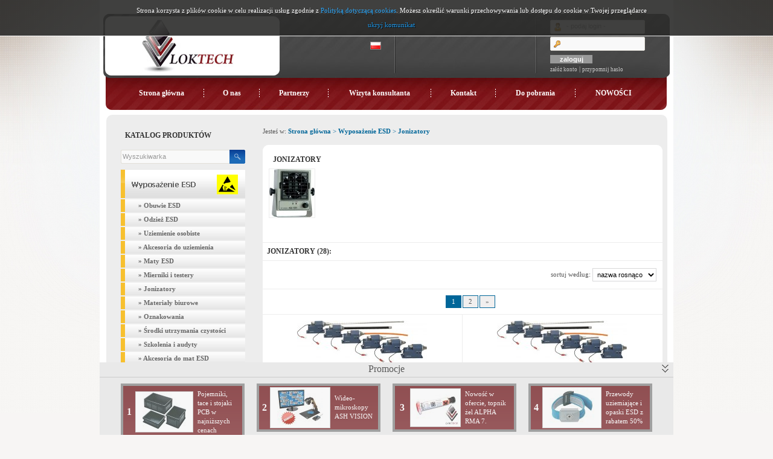

--- FILE ---
content_type: text/html; charset=utf-8
request_url: http://loktech.pl/jonizatory,k7,l1.html
body_size: 9140
content:
<?xml version="1.0" encoding="utf-8"?><!DOCTYPE html PUBLIC "-//W3C//DTD XHTML 1.0 Transitional//EN" "http://www.w3.org/TR/xhtml1/DTD/xhtml1-transitional.dtd">
	<html xmlns="http://www.w3.org/1999/xhtml"  xml:lang="pl"> 
		<head>
			<meta http-equiv="Content-type" content="text/html; charset=utf-8" />
			<meta http-equiv="Content-Language" content="pl" />
			<meta http-equiv="Reply-to" content="kontakt@jw-webdev.info" />
			<meta name="Author" content="JW Web Development" />
			<meta name="robots"	content="index,follow" />
			<meta name="keywords"	content="ESD, wyposażenie dla elektroników, lutownica, antystatyka, pochłaniacz oparów, lupa, krzesło ESD, mikroskop, loktech, włocławek, warszawa, Poznań, Kraków, Wrocław, Bydgoszcz, Toruń, Gdańsk, wyposażenie ESD, ochrona ESD, strefa EPA, odzież antyelektrostatyczna, opaska uziemiająca, opaska ESD, odzież antystatyczna, ubrania antyelektrostatyczne, buty antystatyczne, antyelektrostatyczne, antystatyczne, antystatyka," />
			<meta name="description" content="Loktech to włocławska firma zajmująca się dystrybucją urządzeń oraz narzędzi do produkcji i serwisu elektroniki. Wysoką jakość naszych produktów gwarantuje współpraca ze światowymi liderami elektroniki, a także nasze doświadczenie." />
			<title>Jonizatory - LOKTECH</title>
			<script type="text/javascript" src="http://loktech.pl/js/local.js" ></script>
			<link href="http://loktech.pl/css/reset.css" type="text/css" rel="stylesheet" />
			<link href="http://loktech.pl/css/sklep.css" type="text/css" rel="stylesheet" />
			<script type="text/javascript" src="http://loktech.pl/js/jquery-min.js"></script>
<script type="text/javascript" src="http://loktech.pl/js/swfobject.js"></script>
<script type="text/javascript" src="http://loktech.pl/js/loktech/jquery.carouFredSel-5.5.5-packed.js"></script>
<script type="text/javascript" src="http://loktech.pl/js/loktech/jquery.color.js"></script>
<script type="text/javascript" src="http://loktech.pl/js/loktech/carousel.js"></script>
<script type="text/javascript" src="http://loktech.pl/js/jquery/cookie.js"></script>
<script type="text/javascript" src="http://loktech.pl/js/comm.js"></script>

			<link rel="icon" href="favicon.ico" type="image/x-icon" />
			<link rel="shortcut icon" href="favicon.ico" type="image/x-icon" />
					</head>
		<body class="srodek" >
		<script type="text/javascript">
		
		var domain='loktech.pl';		
		
	  	var comm = new commInfo('cookie');
		comm.cookieDomain = domain;
		comm.cookiePath = "/";
		comm.url = "art_kom,a.html";		
		comm.display();		
		
		</script>
			  <div id="err_box" style="display:none;">
				<div id="err_validate"></div>
				<div id="err_hide" onclick="javascript:error_hide()">Zamknij</div>
			</div>

			<div id="stronaw">

				<div id="top1">

					<div class="top_restrict">


						<table cellpadding="0" cellspacing="0" class="top_tab"><tr>
								<td class="w480 vtop">
									<div id="top1_1">
										<a id="logo" href="index.php" title="wyposażenie dla elektroników"></a>
									</div>
									<div id="top1_2">
										<table><tr><td class="pr10"><a href="index.php?lang=1"><img src="grafika/l_pl.gif" alt="pl" style="border:1px solid #8e8e8e" /></a></td></tr></table>									</div>
								</td>
								<td class="w230">
									<table cellpadding="0" cellspacing="0"><tr>
											<td id="koszyk_wrap"><a id="koszyk_link" href="index.php?akcja=koszyk_zobacz" title="ESD"></a></td>
											<td class="vtop">
																							</td>
										</tr>
									</table>
								</td>
								<td class="vtop">
									<div class="logowanie_wrap"><script type="text/javascript">
wcisnietologowanie2=0;
function spr_form_logowanie2() {
form_error_defalut='Brak danych';
form_start_errors();
 ok=true;
 if (wcisnietologowanie2==1){ ok=false; } else { 
  form_error_spr(document.logowanie2,'u_login','');
  form_error_spr(document.logowanie2,'u_haslo','');
    if(error_komunikat('Wystąpił błąd formularza:') && ok){
 	    wcisnietologowanie2=1; setTimeout('wcisnietologowanie2=0',25000); 
    } else {
     ok=false;
    }
  }
  return ok;
}
</script>

<form name="logowanie2" method="post" action="index.php" id="logowanie2" onsubmit="return spr_form_logowanie2(); "><input type="hidden" name="akcja" value="u_zaloguj2" /><div class="in_login"><input type="text"  name="u_login" id="u_login2" class="w132" value="- podaj login -" maxlength="50" onfocus="field_clear('u_login2','- podaj login -',true)" onblur="field_clear('u_login2','- podaj login -',false)" /></div><div class="in_haslo"><input type="password"  name="u_haslo" id="u_haslo2" class="w132" value="" maxlength="50"  autocomplete="off" /></div><input type="submit"  class="formularz2 f_krotki" value="zaloguj" /><div class="lewa"><a class="male" href="index.php?akcja=u_dodaj">załóż konto</a> | <a class="male" href="index.php?akcja=u_od">przypomnij hasło</a></div><input type="hidden"  name="crtoken" id="logowanie2_crtoken" value="8f16ff867c2962ed1b87afe9b833074e" /></form></div>								</td>
							</tr></table>
					</div>
					<div id="mainmenu">
						<table id="gmenu"><tr><td><a href="index.php">Strona główna</a></td><td><img src="img/sep.gif" alt="" /></td><td><a href="http://loktech.pl/o-nas,2,l1.html">O nas</a></td><td><img src="img/sep.gif" alt="" /></td><td><a href="http://loktech.pl/partnerzy,3,l1.html">Partnerzy</a></td><td><img src="img/sep.gif" alt="" /></td><td><a href="kontakt_formularz,a.html">Wizyta konsultanta</a></td><td><img src="img/sep.gif" alt="" /></td><td><a href="http://loktech.pl/kontakt,7,l1.html">Kontakt</a></td><td><img src="img/sep.gif" alt="" /></td><td><a href="http://loktech.pl/do-pobrania,13,l1.html">Do pobrania</a></td><td><img src="img/sep.gif" alt="" /></td><td><a href="http://loktech.pl/nowosci,23,l1.html">NOWOŚCI</a></td></tr></table>					</div>
				</div>

				<div id="main">
					<div class="mid_panel szary_panel">

	                    <div id="left_k"><div class="pl4">

								<div class="szary_panel_pad">
									<h1>KATALOG PRODUKTÓW</h1>
									<div id="szuk_panel"><form name="sklep_wyszukiwarka" method="post" action="index.php" id="sklep_wyszukiwarka"><input type="hidden" name="akcja" value="sklep_zobacz" /><table border="0" class="srodek" cellspacing="0" cellpadding="0"><tr valign="middle"><td style="padding:0px;"><input type="text"  name="szuk_nazwa" id="szuk_nazwa" class="in_szuk" value="Wyszukiwarka" maxlength="150" onfocus="field_clear('szuk_nazwa','Wyszukiwarka',true)" onblur="field_clear('szuk_nazwa','Wyszukiwarka',false)" /></td><td style="padding:0px;"><input type="submit"  class="but_lupa" value="" /></td></tr></table><input type="hidden"  name="crtoken" id="sklep_wyszukiwarka_crtoken" value="8f16ff867c2962ed1b87afe9b833074e" /></form></div><div class="pb2"><a href="index.php?akcja=sklep_drzewo&amp;id_d=1"><img src="img/dmenu1.gif" alt="Wyposażenie ESD"/></a><div><a class="podkat1" href="http://loktech.pl/obuwie-esd,k1,l1.html">&raquo; Obuwie ESD</a><a class="podkat1" href="http://loktech.pl/odziez-esd,k2,l1.html">&raquo; Odzież ESD</a><a class="podkat1" href="http://loktech.pl/uziemienie-osobiste,k3,l1.html">&raquo; Uziemienie osobiste</a><a class="podkat1" href="http://loktech.pl/akcesoria-do-uziemienia,k4,l1.html">&raquo; Akcesoria do uziemienia</a><a class="podkat1" href="http://loktech.pl/maty-esd,k5,l1.html">&raquo; Maty ESD</a><a class="podkat1" href="http://loktech.pl/mierniki-i-testery,k6,l1.html">&raquo; Mierniki i testery</a><a class="podkat1" href="http://loktech.pl/jonizatory,k7,l1.html">&raquo; Jonizatory</a><a class="podkat1" href="http://loktech.pl/materialy-biurowe,k8,l1.html">&raquo; Materiały biurowe</a><a class="podkat1" href="http://loktech.pl/oznakowania,k9,l1.html">&raquo; Oznakowania</a><a class="podkat1" href="http://loktech.pl/srodki-utrzymania-czystosci,k10,l1.html">&raquo; Środki utrzymania czystości</a><a class="podkat1" href="http://loktech.pl/szkolenia-i-audyty,k11,l1.html">&raquo; Szkolenia i audyty</a><a class="podkat1" href="http://loktech.pl/akcesoria-do-mat-esd,k53,l1.html">&raquo; Akcesoria do mat ESD</a><a class="podkat1" href="http://loktech.pl/tasmy-i-kleje-esd,k59,l1.html">&raquo; Taśmy i kleje ESD</a><a class="podkat1" href="http://loktech.pl/dyspensery-tasmy-,k106,l1.html">&raquo; Dyspensery taśmy.</a><a class="podkat1" href="http://loktech.pl/chusteczki-do-czyszczenia,k111,l1.html">&raquo; Chusteczki do czyszczenia</a><a class="podkat1" href="http://loktech.pl/szczoteczki-esd,k112,l1.html">&raquo; Szczoteczki ESD</a><a class="podkat1" href="http://loktech.pl/systemy-podlogowe-esd-,k120,l1.html">&raquo; Systemy podłogowe ESD.</a></div></div><div class="pb2"><a href="index.php?akcja=sklep_drzewo&amp;id_d=2"><img src="img/dmenu2.gif" alt="Opakowania, pojemniki"/></a></div><div class="pb2"><a href="index.php?akcja=sklep_drzewo&amp;id_d=3"><img src="img/dmenu3.gif" alt="Meble, stanowiska montażowe"/></a></div><div class="pb2"><a href="index.php?akcja=sklep_drzewo&amp;id_d=4"><img src="img/dmenu4.gif" alt="Narzędzia ręczne"/></a></div><div class="pb2"><a href="index.php?akcja=sklep_drzewo&amp;id_d=5"><img src="img/dmenu5.gif" alt="Maszyny i urządzenia"/></a></div><div class="pb2"><a href="index.php?akcja=sklep_drzewo&amp;id_d=6"><img src="img/dmenu6.gif" alt="Wyposażenie montażowe"/></a></div><div class="pb2"><a href="index.php?akcja=sklep_drzewo&amp;id_d=7"><img src="img/dmenu7.gif" alt="Lutownice i urządzenia do rozlutowywania"/></a></div><div class="pb2"><a href="index.php?akcja=sklep_drzewo&amp;id_d=8"><img src="img/dmenu8.gif" alt="Materiały lutownicze"/></a></div>
								</div>

								<div style="margin: auto; padding-left: 20px; padding-bottom: 10px;">

								<a href="https://www.facebook.com/loktech?ref=stream" target="_blank"><img src="img/fb.gif" alt="facebook" /></a>
								
								</div>
								<div id="kontakt_info"><p><strong>LOKTECH</strong><br />
ul. Wronia 23/25<br />
87-800 Włocławek</p>
<p><a href="mailto:biuro@loktech.com.pl ?subject=Kontakt%20ze%20strony%20www">biuro@loktech.com.pl </a></p>
<p>Polska<br /><br />
tel./ fax. +48 54 413 10 10<br />
mobile +48 726 80 80 80<br />
mobile +48 669 80 80 22</p></div><div id="newsletter_panel"><div class="grube">Newsletter:</div><script type="text/javascript">
wcisnietosubs2=0;
function spr_form_subs2() {
form_error_defalut='Brak danych';
form_start_errors();
 ok=true;
 if (wcisnietosubs2==1){ ok=false; } else { 
  form_error_spr(document.subs2,'email','');
    if(error_komunikat('Wystąpił błąd formularza:') && ok){
 	    wcisnietosubs2=1; setTimeout('wcisnietosubs2=0',25000); 
    } else {
     ok=false;
    }
  }
  return ok;
}
</script>

<form name="subs2" method="post" action="index.php" id="subs2" onsubmit="return spr_form_subs2(); "><table border="0" cellspacing="0" cellpadding="0"><tr><td colspan="2" class="prawa"><input type="hidden" name="idtf" value="glowna" /><input type="hidden" name="akcja" value="subs_zapisz" /><div class="male">podaj adres email:</div><input type="text"  name="email" id="email2" class="f_sredni2" value="" maxlength="150" /></td></tr><tr valign="middle"><td class="lewa"><a class="male" href="index.php?akcja=subs_formularz">ustawienia</a></td><td class="prawa"><input type="submit"  class="formularz2 f_krotki" value="zapisz" /></td></tr></table><input type="hidden"  name="crtoken" id="subs2_crtoken" value="8f16ff867c2962ed1b87afe9b833074e" /></form></div>								
	                        </div></div>
	                    <div id="right_k">

							<div class="szary_panel_pad2">
								<div id="sciezka">Jesteś w: <span class="blue"><a href="http://loktech.pl/">Strona główna</a> &gt; <a href="index.php?akcja=sklep_drzewo&amp;id_d=1">Wyposażenie ESD</a> &gt; <a href="http://loktech.pl/jonizatory,k7,l1.html">Jonizatory</a></span></div>								<div id="biel">
									<div class="biel"><div class="tlo3"><h1>Jonizatory</h1><div><div class="lewe pb10 pr10"><img class="bordered" src="http://loktech.pl/pics/sklep_kat/7_img2_dc1947f1c0da7244dcf630c49a1e3f9e.jpg" alt="" /></div><div class="nowa_l"></div></div></div><div class="tlo3"></div><div class="topline"><h1>Jonizatory (28):</h1></div><table cellpadding="0" cellspacing="0" class="fwidth"><tr><td class="tlo3 prawa topline" colspan="2"><form name="sklep" method="post" action="index.php" id="sklep"><input type="hidden" name="akcja" value="sklep_zobacz" /><input type="hidden" name="id_kat" value="7" />sortuj według: <select name="sortuj" id="sortuj"  onchange='this.form.submit()'><option value="1" selected="selected">nazwa rosnąco</option><option value="2">nazwa malejąco</option></select><input type="hidden"  name="crtoken" id="sklep_crtoken" value="8f16ff867c2962ed1b87afe9b833074e" /></form></td></tr><tr><td colspan="2" class="tlo3 prawa topline"><table border="0" class="nawig" cellspacing="0" cellpadding="0"><tr><td><span>&nbsp;</span></td><td><a  class="nawig_wyb" href="http://loktech.pl/jonizatory,k7,l1.html?podstrona=1">1</a></td><td><a  href="http://loktech.pl/jonizatory,k7,l1.html?podstrona=2">2</a></td><td><a href="http://loktech.pl/jonizatory,k7,l1.html?podstrona=2">&raquo;</a></td></tr></table></td></tr><tr><td class="topline" colspan="2"></td></tr><tr valign="top"><td class="cell_skrot0"><div class="prod_skrot"><table style="width: 320px;" border="0" cellspacing="0" cellpadding="0"><tr valign="top"><td class="srodek"><a href="http://loktech.pl/adapter-do-przewodow--mocowania-dysz-,p3639,l1.html?podstrona=1&amp;akcja2=sklep_zobacz&amp;sortuj=1&amp;id_kat=7"><img src="http://loktech.pl/pics/sklep_produkty/3639_img2_ca426bf935c4adbe2dfb46a3d5e277fd.jpg" width="215" height="72" alt="Adapter do przewodów, mocowania dysz." title="Adapter do przewodów, mocowania dysz." class="prod_img" /></a></td></tr><tr><td style="padding: 5px; padding-bottom: 0px;"><div class="prod_tytul"><a href="http://loktech.pl/adapter-do-przewodow--mocowania-dysz-,p3639,l1.html?podstrona=1&amp;akcja2=sklep_zobacz&amp;sortuj=1&amp;id_kat=7">Adapter do przewodów, mocowania dysz.</a></div><div class="prod_symbol">Numer katalogowy: 7501.OP-T</div><div class="prod_zajawka"><p>Adapter do przewodów dysz powietrza jonizującego.</p></div></td></tr></table></div></td><td class="cell_skrot1"><div class="prod_skrot"><table style="width: 320px;" border="0" cellspacing="0" cellpadding="0"><tr valign="top"><td class="srodek"><a href="http://loktech.pl/dysza-powietrza-jonizujacego-z-fotokomorka-,p3627,l1.html?podstrona=1&amp;akcja2=sklep_zobacz&amp;sortuj=1&amp;id_kat=7"><img src="http://loktech.pl/pics/sklep_produkty/3627_img2_669265ffd6ea4ed81c9f563cd892e9e1.jpg" width="215" height="72" alt="Dysza powietrza jonizującego z fotokomórką." title="Dysza powietrza jonizującego z fotokomórką." class="prod_img" /></a></td></tr><tr><td style="padding: 5px; padding-bottom: 0px;"><div class="prod_tytul"><a href="http://loktech.pl/dysza-powietrza-jonizujacego-z-fotokomorka-,p3627,l1.html?podstrona=1&amp;akcja2=sklep_zobacz&amp;sortuj=1&amp;id_kat=7">Dysza powietrza jonizującego z fotokomórką.</a></div><div class="prod_symbol">Numer katalogowy: 7501.AN-HP01.PE</div><div class="prod_zajawka"><div>
<p>Dysza powietrza jonizującego.<br />
Małe wymiary, napięcie zesilania - 24V, <br />
Generacja ozonu - 0,01 ppm.<br />
Jonizacja na podstawie wysokiego napięcia.<br />
Wyposażona w fotokomórkę.</p>
</div></div></td></tr></table></div></td></tr><tr><td class="prodlink0"><a href="index.php?akcja=kontakt_formularz&amp;akcja2=sklep_zobacz&amp;id_produkt=3639" class="grube"><img src="img/pytanie.gif" alt="zadaj pytanie" /></a> <a href="http://loktech.pl/adapter-do-przewodow--mocowania-dysz-,p3639,l1.html?podstrona=1&amp;akcja2=sklep_zobacz&amp;sortuj=1&amp;id_kat=7" class="grube"><img src="img/zobacz.gif" alt="zobacz"/></a></td><td class="prodlink1"><a href="index.php?akcja=kontakt_formularz&amp;akcja2=sklep_zobacz&amp;id_produkt=3627" class="grube"><img src="img/pytanie.gif" alt="zadaj pytanie" /></a> <a href="http://loktech.pl/dysza-powietrza-jonizujacego-z-fotokomorka-,p3627,l1.html?podstrona=1&amp;akcja2=sklep_zobacz&amp;sortuj=1&amp;id_kat=7" class="grube"><img src="img/zobacz.gif" alt="zobacz"/></a></td></tr><tr><td class="cell_skrot0"><div class="prod_skrot"><table style="width: 320px;" border="0" cellspacing="0" cellpadding="0"><tr valign="top"><td class="srodek"><a href="http://loktech.pl/dysza-powietrza-jonizujacego-,p3626,l1.html?podstrona=1&amp;akcja2=sklep_zobacz&amp;sortuj=1&amp;id_kat=7"><img src="http://loktech.pl/pics/sklep_produkty/3626_img2_ccd4b03f95acadda49ba76273377ea4a.jpg" width="215" height="72" alt="Dysza powietrza jonizującego." title="Dysza powietrza jonizującego." class="prod_img" /></a></td></tr><tr><td style="padding: 5px; padding-bottom: 0px;"><div class="prod_tytul"><a href="http://loktech.pl/dysza-powietrza-jonizujacego-,p3626,l1.html?podstrona=1&amp;akcja2=sklep_zobacz&amp;sortuj=1&amp;id_kat=7">Dysza powietrza jonizującego.</a></div><div class="prod_symbol">Numer katalogowy: 7501.AN-HP02</div><div class="prod_zajawka"><p>Dysza powietrza jonizującego.<br />
Małe wymiary, napięcie zesilania - 24V, <br />
Generacja ozonu - 0,01 ppm.<br />
Jonizacja na podstawie wysokiego napięcia.<br />
Wyposażona w fotokomórkę.</p></div></td></tr></table></div></td><td class="cell_skrot1"><div class="prod_skrot"><table style="width: 320px;" border="0" cellspacing="0" cellpadding="0"><tr valign="top"><td class="srodek"><a href="http://loktech.pl/dysza-z-mocowaniem--100mm,p3629,l1.html?podstrona=1&amp;akcja2=sklep_zobacz&amp;sortuj=1&amp;id_kat=7"><img src="http://loktech.pl/pics/sklep_produkty/3629_img2_4c8deeea4e7b6a539b90b8d76f5c7208.jpg" width="215" height="72" alt="Dysza z mocowaniem, 100mm" title="Dysza z mocowaniem, 100mm" class="prod_img" /></a></td></tr><tr><td style="padding: 5px; padding-bottom: 0px;"><div class="prod_tytul"><a href="http://loktech.pl/dysza-z-mocowaniem--100mm,p3629,l1.html?podstrona=1&amp;akcja2=sklep_zobacz&amp;sortuj=1&amp;id_kat=7">Dysza z mocowaniem, 100mm</a></div><div class="prod_symbol">Numer katalogowy: 7501.OP-B.100</div><div class="prod_zajawka"><div>
<p>Mocowanie do dyszy powietrza jonizującego.<br />
Stabilne i proste w montażu.<br />
Wytrzymałe, co zwiększa czas użytkowania.</p>
</div></div></td></tr></table></div></td></tr><tr><td class="prodlink0"><a href="index.php?akcja=kontakt_formularz&amp;akcja2=sklep_zobacz&amp;id_produkt=3626" class="grube"><img src="img/pytanie.gif" alt="zadaj pytanie" /></a> <a href="http://loktech.pl/dysza-powietrza-jonizujacego-,p3626,l1.html?podstrona=1&amp;akcja2=sklep_zobacz&amp;sortuj=1&amp;id_kat=7" class="grube"><img src="img/zobacz.gif" alt="zobacz"/></a></td><td class="prodlink1"><a href="index.php?akcja=kontakt_formularz&amp;akcja2=sklep_zobacz&amp;id_produkt=3629" class="grube"><img src="img/pytanie.gif" alt="zadaj pytanie" /></a> <a href="http://loktech.pl/dysza-z-mocowaniem--100mm,p3629,l1.html?podstrona=1&amp;akcja2=sklep_zobacz&amp;sortuj=1&amp;id_kat=7" class="grube"><img src="img/zobacz.gif" alt="zobacz"/></a></td></tr><tr><td class="cell_skrot0"><div class="prod_skrot"><table style="width: 320px;" border="0" cellspacing="0" cellpadding="0"><tr valign="top"><td class="srodek"><a href="http://loktech.pl/dysza-z-mocowaniem-,p3628,l1.html?podstrona=1&amp;akcja2=sklep_zobacz&amp;sortuj=1&amp;id_kat=7"><img src="http://loktech.pl/pics/sklep_produkty/3628_img2_3ff8b5305fa112e615fb2dc7bf0b442e.jpg" width="215" height="72" alt="Dysza z mocowaniem." title="Dysza z mocowaniem." class="prod_img" /></a></td></tr><tr><td style="padding: 5px; padding-bottom: 0px;"><div class="prod_tytul"><a href="http://loktech.pl/dysza-z-mocowaniem-,p3628,l1.html?podstrona=1&amp;akcja2=sklep_zobacz&amp;sortuj=1&amp;id_kat=7">Dysza z mocowaniem.</a></div><div class="prod_symbol">Numer katalogowy: 7501.OP-60S</div><div class="prod_zajawka"><div>
<p>Dysza powietrza jonizującego.<br />
Małe wymiary, napięcie zesilania - 24V, <br />
Generacja ozonu - 0,01 ppm.<br />
Jonizacja na podstawie wysokiego napięcia.<br />
 </p>
</div></div></td></tr></table></div></td><td class="cell_skrot1"><div class="prod_skrot"><table style="width: 320px;" border="0" cellspacing="0" cellpadding="0"><tr valign="top"><td class="srodek"><a href="http://loktech.pl/jonizator-aerostat-xc-,p5437,l1.html?podstrona=1&amp;akcja2=sklep_zobacz&amp;sortuj=1&amp;id_kat=7"><img src="http://loktech.pl/pics/sklep_produkty/5437_img2_90d7802a5ddaf81eac05ac6750759c2b.jpg" width="215" height="111" alt="Jonizator Aerostat XC." title="Jonizator Aerostat XC." class="prod_img" /></a></td></tr><tr><td style="padding: 5px; padding-bottom: 0px;"><div class="prod_tytul"><a href="http://loktech.pl/jonizator-aerostat-xc-,p5437,l1.html?podstrona=1&amp;akcja2=sklep_zobacz&amp;sortuj=1&amp;id_kat=7">Jonizator Aerostat XC.</a></div><div class="prod_producent">Producent: Simco</div><div class="prod_symbol">Numer katalogowy: 7500.XC</div><div class="prod_zajawka"><p> Jonizator Aerostat XC model stołowy do neutralizacji ładunków elektrostatycznych w miejscu pracy. </p><p>
</p><p> • obszar jonizacji 90 x 180 cm,  </p><p>
</p><p> • wbudowana szczotka do czyszczenia emiterów, </p><p>
</p><p> • trzystopniowa dmuchawa z możliwością wyboru trybu grzejnego (przyjemne temperatury powietrza), </p><p>
</p><p> • napięcie ± 5 V, </p><p>
</p><p> • jonizacja na podstawie wysokiego napięcia (AC - prąd zmienny), </p><p>
</p><p> • generowanie ozonu 0.005 ppm (odległość 15 cm), </p><p>
</p><p> • wymiary: 390 x 207 x 115 mm (SxWxG).</p><p>

</p></div></td></tr></table></div></td></tr><tr><td class="prodlink0"><a href="index.php?akcja=kontakt_formularz&amp;akcja2=sklep_zobacz&amp;id_produkt=3628" class="grube"><img src="img/pytanie.gif" alt="zadaj pytanie" /></a> <a href="http://loktech.pl/dysza-z-mocowaniem-,p3628,l1.html?podstrona=1&amp;akcja2=sklep_zobacz&amp;sortuj=1&amp;id_kat=7" class="grube"><img src="img/zobacz.gif" alt="zobacz"/></a></td><td class="prodlink1"><a href="index.php?akcja=kontakt_formularz&amp;akcja2=sklep_zobacz&amp;id_produkt=5437" class="grube"><img src="img/pytanie.gif" alt="zadaj pytanie" /></a> <a href="http://loktech.pl/jonizator-aerostat-xc-,p5437,l1.html?podstrona=1&amp;akcja2=sklep_zobacz&amp;sortuj=1&amp;id_kat=7" class="grube"><img src="img/zobacz.gif" alt="zobacz"/></a></td></tr><tr><td class="cell_skrot0"><div class="prod_skrot"><table style="width: 320px;" border="0" cellspacing="0" cellpadding="0"><tr valign="top"><td class="srodek"><a href="http://loktech.pl/jonizator-blueline-ab-40-,p5513,l1.html?podstrona=1&amp;akcja2=sklep_zobacz&amp;sortuj=1&amp;id_kat=7"><img src="http://loktech.pl/pics/sklep_produkty/5513_img2_ffc6afd67037fb8cdeaa5e53f9efbe65.jpg" width="215" height="87" alt="Jonizator BlueLine AB-40." title="Jonizator BlueLine AB-40." class="prod_img" /></a></td></tr><tr><td style="padding: 5px; padding-bottom: 0px;"><div class="prod_tytul"><a href="http://loktech.pl/jonizator-blueline-ab-40-,p5513,l1.html?podstrona=1&amp;akcja2=sklep_zobacz&amp;sortuj=1&amp;id_kat=7">Jonizator BlueLine AB-40.</a></div><div class="prod_symbol">Numer katalogowy: 7501.AB-40</div><div class="prod_zajawka"><p> Jonizator BlueLine AB-40 </p><p> 
</p><p> • Neutralizacja ładunków elektrostatycznych w miejscu pracy. 
</p><p> • Dmuchawa z możliwością wyboru trybu grzejnego. </p><p>
</p><p> • Napięcie ± 10 V lub mniej. </p><p>
</p><p> • Jonizacja na podstawie wysokiego napięcia (AC - prąd zmienny technologii). </p><p>
</p><p> • Generowanie ozonu 0,004 ppm. </p><p>
</p><p> • Wymiary: 476 x 198 x 170 mm (SxWxG). </p><p>
</p></div></td></tr></table></div></td><td class="cell_skrot1"><div class="prod_skrot"><table style="width: 320px;" border="0" cellspacing="0" cellpadding="0"><tr valign="top"><td class="srodek"><a href="http://loktech.pl/jonizator-mobilny-ion-6422e-,p5903,l1.html?podstrona=1&amp;akcja2=sklep_zobacz&amp;sortuj=1&amp;id_kat=7"><img src="http://loktech.pl/pics/sklep_produkty/5903_img2_7dad3e335aa7132f923c51cc35c35087.jpg" width="215" height="185" alt="Jonizator mobilny Ion 6422e." title="Jonizator mobilny Ion 6422e." class="prod_img" /></a></td></tr><tr><td style="padding: 5px; padding-bottom: 0px;"><div class="prod_tytul"><a href="http://loktech.pl/jonizator-mobilny-ion-6422e-,p5903,l1.html?podstrona=1&amp;akcja2=sklep_zobacz&amp;sortuj=1&amp;id_kat=7">Jonizator mobilny Ion 6422e.</a></div><div class="prod_producent">Producent: Simco</div><div class="prod_symbol">Numer katalogowy: 7500.6422</div><div class="prod_zajawka">Jonizator mobilny Ion 6422e:
- Bilans jonowy +/- 20 V
- Model stołowy
- Obszar jonizacji 300 x 1200 mm 
- Wymiary  83 x 111 x 63 mm
- Idealny do miejsc o ograniczonej powierzchni
- Napięcie: 24V DC / 24V 50-60 Hz
- Auto-Clean System (urządzenie automatycznie się wyłącza po oczyszczeniu obszaru)
- Urządzenie dostępne bez zasilania, zasilacz do zakupienia oddzielnie.</div></td></tr></table></div></td></tr><tr><td class="prodlink0"><a href="index.php?akcja=kontakt_formularz&amp;akcja2=sklep_zobacz&amp;id_produkt=5513" class="grube"><img src="img/pytanie.gif" alt="zadaj pytanie" /></a> <a href="http://loktech.pl/jonizator-blueline-ab-40-,p5513,l1.html?podstrona=1&amp;akcja2=sklep_zobacz&amp;sortuj=1&amp;id_kat=7" class="grube"><img src="img/zobacz.gif" alt="zobacz"/></a></td><td class="prodlink1"><a href="index.php?akcja=kontakt_formularz&amp;akcja2=sklep_zobacz&amp;id_produkt=5903" class="grube"><img src="img/pytanie.gif" alt="zadaj pytanie" /></a> <a href="http://loktech.pl/jonizator-mobilny-ion-6422e-,p5903,l1.html?podstrona=1&amp;akcja2=sklep_zobacz&amp;sortuj=1&amp;id_kat=7" class="grube"><img src="img/zobacz.gif" alt="zobacz"/></a></td></tr><tr><td class="cell_skrot0"><div class="prod_skrot"><table style="width: 320px;" border="0" cellspacing="0" cellpadding="0"><tr valign="top"><td class="srodek"><a href="http://loktech.pl/jonizator-pistoletowy-3m-980e-,p5512,l1.html?podstrona=1&amp;akcja2=sklep_zobacz&amp;sortuj=1&amp;id_kat=7"><img src="http://loktech.pl/pics/sklep_produkty/5512_img2_65e26d985e008ae8def19dc45ea720ec.jpg" width="215" height="146" alt="Jonizator pistoletowy 3M 980E." title="Jonizator pistoletowy 3M 980E." class="prod_img" /></a></td></tr><tr><td style="padding: 5px; padding-bottom: 0px;"><div class="prod_tytul"><a href="http://loktech.pl/jonizator-pistoletowy-3m-980e-,p5512,l1.html?podstrona=1&amp;akcja2=sklep_zobacz&amp;sortuj=1&amp;id_kat=7">Jonizator pistoletowy 3M 980E.</a></div><div class="prod_producent">Producent: 3M / SCS</div><div class="prod_symbol">Numer katalogowy: 3M-980E</div><div class="prod_zajawka"><p> Jonizator pistoletowy 3M 980E</p><p>
</p><p> Zasilanie: 230 V </p><p>
</p><p> Napięcie: 24 V <10 W </p><p> 
</p><p> Wyniki: Czas rozładowania (1000 V do 100 V):  <0,5 sek. @ 150 mm, 1 bar </p><p>
</p><p> Bilans jonowy: 0 + / - 30 V </p><p>
</p><p> Hałas podczas pracy: 73 dB @ 1 m, 1 bar </p><p>
</p><p> Generowanie ozonu: <0,005 ppm (24 godzin podsumowanie) </p><p>
</p><p> Prowadzone EMI: 29 dB (mV, 100 kHz do 1,1 MHz)</p><p>
</p><p> Rozmiar: 21.6 cm x 7.6 cm x 4.1 cm </p><p>
</p><p> Waga: 326 g </p><p> 
</p><p> Kabel: 2,13 m; 9 mm średnica </p><p>
</p><p> Skuteczność filtrowania: 99,9% cząstek o wielkości 0,1 mikrona </p><p>
</p></div></td></tr></table></div></td><td class="cell_skrot1"><div class="prod_skrot"><table style="width: 320px;" border="0" cellspacing="0" cellpadding="0"><tr valign="top"><td class="srodek"><a href="http://loktech.pl/jonizator-pistoletowy-ion-6115-airforce-,p5435,l1.html?podstrona=1&amp;akcja2=sklep_zobacz&amp;sortuj=1&amp;id_kat=7"><img src="http://loktech.pl/pics/sklep_produkty/5435_img2_76ac6a0b534f26af0c0fd741f827e373.jpg" width="215" height="209" alt="Jonizator pistoletowy ION 6115 AirForce." title="Jonizator pistoletowy ION 6115 AirForce." class="prod_img" /></a></td></tr><tr><td style="padding: 5px; padding-bottom: 0px;"><div class="prod_tytul"><a href="http://loktech.pl/jonizator-pistoletowy-ion-6115-airforce-,p5435,l1.html?podstrona=1&amp;akcja2=sklep_zobacz&amp;sortuj=1&amp;id_kat=7">Jonizator pistoletowy ION 6115 AirForce.</a></div><div class="prod_producent">Producent: Simco</div><div class="prod_symbol">Numer katalogowy: 7500.6115</div><div class="prod_zajawka"><p> Jonizator pistoletowy ION 6115 AirForce </p><p>
</p><p> • neutralizacja ładunków elektrostatycznych podczas procesów czyszczenia,</p><p>
</p><p> • ergonomiczna konstrukcja pistoletu, </p><p>
</p><p> • elastyczny, lekki przewód powietrzny z niskim napięciem zasilania, </p><p>
</p><p> • technologia IsoStat ®, </p><p>
</p><p> • solidna konstrukcja z materiałów rozpraszających, </p><p> 
</p><p> • wytwarzanie ozonu <0,005 ppm, </p><p>
</p><p> • napięcie ± 30 V, </p><p>
</p><p> • maksymalne ciśnienie: 7,0 bar, </p><p>
</p><p> • wymiary: 203 x 25 x 76 mm pistolet (DxSxW); Konsola 216 x 41 x 76 mm (dł. x szer. wys.).</p><p>
</p></div></td></tr></table></div></td></tr><tr><td class="prodlink0"><a href="index.php?akcja=kontakt_formularz&amp;akcja2=sklep_zobacz&amp;id_produkt=5512" class="grube"><img src="img/pytanie.gif" alt="zadaj pytanie" /></a> <a href="http://loktech.pl/jonizator-pistoletowy-3m-980e-,p5512,l1.html?podstrona=1&amp;akcja2=sklep_zobacz&amp;sortuj=1&amp;id_kat=7" class="grube"><img src="img/zobacz.gif" alt="zobacz"/></a></td><td class="prodlink1"><a href="index.php?akcja=kontakt_formularz&amp;akcja2=sklep_zobacz&amp;id_produkt=5435" class="grube"><img src="img/pytanie.gif" alt="zadaj pytanie" /></a> <a href="http://loktech.pl/jonizator-pistoletowy-ion-6115-airforce-,p5435,l1.html?podstrona=1&amp;akcja2=sklep_zobacz&amp;sortuj=1&amp;id_kat=7" class="grube"><img src="img/zobacz.gif" alt="zobacz"/></a></td></tr><tr><td class="cell_skrot0"><div class="prod_skrot"><table style="width: 320px;" border="0" cellspacing="0" cellpadding="0"><tr valign="top"><td class="srodek"><a href="http://loktech.pl/jonizator-pistoletowy-orion-,p5434,l1.html?podstrona=1&amp;akcja2=sklep_zobacz&amp;sortuj=1&amp;id_kat=7"><img src="http://loktech.pl/pics/sklep_produkty/5434_img2_8f9381709f8505594356b091c72e8561.jpg" width="215" height="140" alt="Jonizator pistoletowy Orion." title="Jonizator pistoletowy Orion." class="prod_img" /></a></td></tr><tr><td style="padding: 5px; padding-bottom: 0px;"><div class="prod_tytul"><a href="http://loktech.pl/jonizator-pistoletowy-orion-,p5434,l1.html?podstrona=1&amp;akcja2=sklep_zobacz&amp;sortuj=1&amp;id_kat=7">Jonizator pistoletowy Orion.</a></div><div class="prod_producent">Producent: Simco</div><div class="prod_symbol">Numer katalogowy: 7500.O</div><div class="prod_zajawka"><p>Jonizator pistoletowy Orion</p>
<p>• neutralizacja ładunków elektrostatycznych podczas procesów czyszczenia,</p>
<p>• przepływ powietrza przez system sprężonego powietrza w zakresie od 1 do 6,8 bar,</p>
<p>• do stosowania w przemyśle elektronicznym i typu "clean room",</p>
<p>• filtr wymienny (0,01 mikrona),</p>
<p>• napięcie od 0 do ± 15 V,</p>
<p>• jonizacja na podstawie wysokiego napięcia (AC - prąd zmienny),</p>
<p>• generowanie ozonu 0,001 ppm (odległość 45 cm),</p>
<p>• pistolet/ przewód/ kabel rozpraszający,</p>
<p>• ISO 5/100 do pomieszczeń typu "clean room",</p>
<p>• wymiary sterownika: 132 x 85 x 164 mm (SxWxG).</p></div></td></tr></table></div></td><td class="cell_skrot1"><div class="prod_skrot"><table style="width: 320px;" border="0" cellspacing="0" cellpadding="0"><tr valign="top"><td class="srodek"><a href="http://loktech.pl/jonizator-pistoletowy-top-gun-tg3-,p5432,l1.html?podstrona=1&amp;akcja2=sklep_zobacz&amp;sortuj=1&amp;id_kat=7"><img src="http://loktech.pl/pics/sklep_produkty/5432_img2_0447c2949e9a0bfa360a62d55977d6e6.jpg" width="212" height="215" alt="Jonizator pistoletowy Top Gun TG3." title="Jonizator pistoletowy Top Gun TG3." class="prod_img" /></a></td></tr><tr><td style="padding: 5px; padding-bottom: 0px;"><div class="prod_tytul"><a href="http://loktech.pl/jonizator-pistoletowy-top-gun-tg3-,p5432,l1.html?podstrona=1&amp;akcja2=sklep_zobacz&amp;sortuj=1&amp;id_kat=7">Jonizator pistoletowy Top Gun TG3.</a></div><div class="prod_producent">Producent: Simco</div><div class="prod_symbol">Numer katalogowy: 7500.TG3</div><div class="prod_zajawka"><p>• neutralizacja ładunków elektrostatycznych podczas procesów czyszczenia,</p>
<p>• bardzo lekki, ergonomiczny pistolet jonizatora,</p>
<p>• przepływ powietrza przez system sprężonego powietrza (w zakresie od 1 do 6,8 bar),</p><p>
</p><p>• do stosowania w przemyśle elektronicznym, jak również w pomieszczeniach typu "clean room",</p>
<p>• filtr wymienny (0,01 mikrona),</p>
<p>• regulowany przepływ powietrza,</p>
<p>• napięcie od 0  do ± 15 V,</p>
<p>• jonizacja na podstawie wysokiego napięcia (AC - prąd zmienny),</p>
<p>• generowanie ozonu 0,001 ppm (odległość 45 cm),</p>
<p>• pistolet/ przewód/ kabel rozpraszający,</p>
<p>• klasa ISO 6 dla pomieszczeń czystych typu 1000,</p>
<p>• wymiary sterownika: 132 x 85 x 164 mm (SxWxG).</p></div></td></tr></table></div></td></tr><tr><td class="prodlink0"><a href="index.php?akcja=kontakt_formularz&amp;akcja2=sklep_zobacz&amp;id_produkt=5434" class="grube"><img src="img/pytanie.gif" alt="zadaj pytanie" /></a> <a href="http://loktech.pl/jonizator-pistoletowy-orion-,p5434,l1.html?podstrona=1&amp;akcja2=sklep_zobacz&amp;sortuj=1&amp;id_kat=7" class="grube"><img src="img/zobacz.gif" alt="zobacz"/></a></td><td class="prodlink1"><a href="index.php?akcja=kontakt_formularz&amp;akcja2=sklep_zobacz&amp;id_produkt=5432" class="grube"><img src="img/pytanie.gif" alt="zadaj pytanie" /></a> <a href="http://loktech.pl/jonizator-pistoletowy-top-gun-tg3-,p5432,l1.html?podstrona=1&amp;akcja2=sklep_zobacz&amp;sortuj=1&amp;id_kat=7" class="grube"><img src="img/zobacz.gif" alt="zobacz"/></a></td></tr><tr><td class="cell_skrot0"><div class="prod_skrot"><table style="width: 320px;" border="0" cellspacing="0" cellpadding="0"><tr valign="top"><td class="srodek"><a href="http://loktech.pl/jonizator-podwieszany-aerostat-cr-2000-,p5430,l1.html?podstrona=1&amp;akcja2=sklep_zobacz&amp;sortuj=1&amp;id_kat=7"><img src="http://loktech.pl/pics/sklep_produkty/5430_img2_f32147e4207defaf3d36902bd92be06f.jpg" width="215" height="83" alt="Jonizator podwieszany Aerostat CR 2000." title="Jonizator podwieszany Aerostat CR 2000." class="prod_img" /></a></td></tr><tr><td style="padding: 5px; padding-bottom: 0px;"><div class="prod_tytul"><a href="http://loktech.pl/jonizator-podwieszany-aerostat-cr-2000-,p5430,l1.html?podstrona=1&amp;akcja2=sklep_zobacz&amp;sortuj=1&amp;id_kat=7">Jonizator podwieszany Aerostat CR 2000.</a></div><div class="prod_producent">Producent: Simco</div><div class="prod_symbol">Numer katalogowy: 7500.CR.2</div><div class="prod_zajawka"><p> • neutralizacja ładunków elektrostatycznych, </p><p>
</p><p> • powierzchnia jonizacji 60 x 90/120 cm,  </p><p>
</p><p> • wbudowana szczotka do czyszczenia emiterów, </p><p>
</p><p> • wentylator składa się z dwóch lub trzech wentylatorów z kontrolą prędkości, </p><p>
</p><p> • zestaw kluczy do blokowania ustawień wentylatora, </p><p>
</p><p> • napięcie ± 5 V, </p><p>
</p><p> • jonizacja na podstawie wysokiego napięcia (AC - prąd zmienny technologii), </p><p>
</p><p> • ozon generowania 0,02 ppm (odległość 30 cm), </p><p>
</p><p> • ISO 5/100 pomieszczeń czystych </p><p>
</p><p> • wymiary: 7500.CR.2: 810 x 100 x 170 mm (SxWxG) </p><p>
         </p><p>  7500.CR.3: 1090 x 100 x 170 mm (SxWxG). </p><p>
</p></div></td></tr></table></div></td><td class="cell_skrot1"><div class="prod_skrot"><table style="width: 320px;" border="0" cellspacing="0" cellpadding="0"><tr valign="top"><td class="srodek"><a href="http://loktech.pl/jonizator-podwieszany-aerostat-guardian-,p5416,l1.html?podstrona=1&amp;akcja2=sklep_zobacz&amp;sortuj=1&amp;id_kat=7"><img src="http://loktech.pl/pics/sklep_produkty/5416_img2_67b1bae4e3772ed02d8fe84dc57edeeb.jpg" width="215" height="54" alt="Jonizator podwieszany Aerostat GUARDIAN." title="Jonizator podwieszany Aerostat GUARDIAN." class="prod_img" /></a></td></tr><tr><td style="padding: 5px; padding-bottom: 0px;"><div class="prod_tytul"><a href="http://loktech.pl/jonizator-podwieszany-aerostat-guardian-,p5416,l1.html?podstrona=1&amp;akcja2=sklep_zobacz&amp;sortuj=1&amp;id_kat=7">Jonizator podwieszany Aerostat GUARDIAN.</a></div><div class="prod_producent">Producent: Simco</div><div class="prod_symbol">Numer katalogowy: 7500.G</div><div class="prod_zajawka"><p> Jonizator podwieszany Aerostat GUARDIAN.</p><p></p></div></td></tr></table></div></td></tr><tr><td class="prodlink0"><a href="index.php?akcja=kontakt_formularz&amp;akcja2=sklep_zobacz&amp;id_produkt=5430" class="grube"><img src="img/pytanie.gif" alt="zadaj pytanie" /></a> <a href="http://loktech.pl/jonizator-podwieszany-aerostat-cr-2000-,p5430,l1.html?podstrona=1&amp;akcja2=sklep_zobacz&amp;sortuj=1&amp;id_kat=7" class="grube"><img src="img/zobacz.gif" alt="zobacz"/></a></td><td class="prodlink1"><a href="index.php?akcja=kontakt_formularz&amp;akcja2=sklep_zobacz&amp;id_produkt=5416" class="grube"><img src="img/pytanie.gif" alt="zadaj pytanie" /></a> <a href="http://loktech.pl/jonizator-podwieszany-aerostat-guardian-,p5416,l1.html?podstrona=1&amp;akcja2=sklep_zobacz&amp;sortuj=1&amp;id_kat=7" class="grube"><img src="img/zobacz.gif" alt="zobacz"/></a></td></tr><tr><td class="cell_skrot0"><div class="prod_skrot"><table style="width: 320px;" border="0" cellspacing="0" cellpadding="0"><tr valign="top"><td class="srodek"><a href="http://loktech.pl/jonizator-przenosny-ion-6202-,p5415,l1.html?podstrona=1&amp;akcja2=sklep_zobacz&amp;sortuj=1&amp;id_kat=7"><img src="http://loktech.pl/pics/sklep_produkty/5415_img2_ac0740096cd7f2855a199d46d8357e7f.jpg" width="166" height="215" alt="Jonizator przenośny ION 6202." title="Jonizator przenośny ION 6202." class="prod_img" /></a></td></tr><tr><td style="padding: 5px; padding-bottom: 0px;"><div class="prod_tytul"><a href="http://loktech.pl/jonizator-przenosny-ion-6202-,p5415,l1.html?podstrona=1&amp;akcja2=sklep_zobacz&amp;sortuj=1&amp;id_kat=7">Jonizator przenośny ION 6202.</a></div><div class="prod_producent">Producent: Simco</div><div class="prod_symbol">Numer katalogowy: 7500.6202</div><div class="prod_zajawka"><p> Przenośny jonizator ION 6202. </p><p>
</p></div></td></tr></table></div></td><td class="cell_skrot1"><div class="prod_skrot"><table style="width: 320px;" border="0" cellspacing="0" cellpadding="0"><tr valign="top"><td class="srodek"><a href="http://loktech.pl/jonizator-przenosny-minion-2-,p5414,l1.html?podstrona=1&amp;akcja2=sklep_zobacz&amp;sortuj=1&amp;id_kat=7"><img src="http://loktech.pl/pics/sklep_produkty/5414_img2_0ab8acf9fd8d6f743531bbc4b259c5f8.jpg" width="181" height="215" alt="Jonizator przenośny minION 2." title="Jonizator przenośny minION 2." class="prod_img" /></a></td></tr><tr><td style="padding: 5px; padding-bottom: 0px;"><div class="prod_tytul"><a href="http://loktech.pl/jonizator-przenosny-minion-2-,p5414,l1.html?podstrona=1&amp;akcja2=sklep_zobacz&amp;sortuj=1&amp;id_kat=7">Jonizator przenośny minION 2.</a></div><div class="prod_producent">Producent: Simco</div><div class="prod_symbol">Numer katalogowy: 7500.M2</div><div class="prod_zajawka"><p> Jonizator przenośny minION 2 do małych powierzchni. </p><p>
</p></div></td></tr></table></div></td></tr><tr><td class="prodlink0"><a href="index.php?akcja=kontakt_formularz&amp;akcja2=sklep_zobacz&amp;id_produkt=5415" class="grube"><img src="img/pytanie.gif" alt="zadaj pytanie" /></a> <a href="http://loktech.pl/jonizator-przenosny-ion-6202-,p5415,l1.html?podstrona=1&amp;akcja2=sklep_zobacz&amp;sortuj=1&amp;id_kat=7" class="grube"><img src="img/zobacz.gif" alt="zobacz"/></a></td><td class="prodlink1"><a href="index.php?akcja=kontakt_formularz&amp;akcja2=sklep_zobacz&amp;id_produkt=5414" class="grube"><img src="img/pytanie.gif" alt="zadaj pytanie" /></a> <a href="http://loktech.pl/jonizator-przenosny-minion-2-,p5414,l1.html?podstrona=1&amp;akcja2=sklep_zobacz&amp;sortuj=1&amp;id_kat=7" class="grube"><img src="img/zobacz.gif" alt="zobacz"/></a></td></tr><tr><td class="cell_skrot0"><div class="prod_skrot"><table style="width: 320px;" border="0" cellspacing="0" cellpadding="0"><tr valign="top"><td class="srodek"><a href="http://loktech.pl/jonizator-stanowiskowy-3m-963e-,p5431,l1.html?podstrona=1&amp;akcja2=sklep_zobacz&amp;sortuj=1&amp;id_kat=7"><img src="http://loktech.pl/pics/sklep_produkty/5431_img2_6a493d0436896442f491466b286684fa.jpg" width="192" height="215" alt="Jonizator stanowiskowy 3M 963E." title="Jonizator stanowiskowy 3M 963E." class="prod_img" /></a></td></tr><tr><td style="padding: 5px; padding-bottom: 0px;"><div class="prod_tytul"><a href="http://loktech.pl/jonizator-stanowiskowy-3m-963e-,p5431,l1.html?podstrona=1&amp;akcja2=sklep_zobacz&amp;sortuj=1&amp;id_kat=7">Jonizator stanowiskowy 3M 963E.</a></div><div class="prod_producent">Producent: 3M / SCS</div><div class="prod_symbol">Numer katalogowy: 3M-963E</div><div class="prod_zajawka"><p> Jonizator stanowiskowy 3M 963E. </p><p>
</p></div></td></tr></table></div></td><td class="cell_skrot1"><div class="prod_skrot"><table style="width: 320px;" border="0" cellspacing="0" cellpadding="0"><tr valign="top"><td class="srodek"><a href="http://loktech.pl/jonizator-stanowiskowy-endstat-2020,p5142,l1.html?podstrona=1&amp;akcja2=sklep_zobacz&amp;sortuj=1&amp;id_kat=7"><img src="http://loktech.pl/pics/sklep_produkty/5142_img2_7faad7d1a543724dfa6b09aa7c4bcf9a.jpg" width="150" height="215" alt="Jonizator stanowiskowy Endstat 2020" title="Jonizator stanowiskowy Endstat 2020" class="prod_img" /></a></td></tr><tr><td style="padding: 5px; padding-bottom: 0px;"><div class="prod_tytul"><a href="http://loktech.pl/jonizator-stanowiskowy-endstat-2020,p5142,l1.html?podstrona=1&amp;akcja2=sklep_zobacz&amp;sortuj=1&amp;id_kat=7">Jonizator stanowiskowy Endstat 2020</a></div><div class="prod_producent">Producent: Simco</div><div class="prod_symbol">Numer katalogowy: 7500.ES2020</div><div class="prod_zajawka">Mały mobilny jonizator stanowiskowy.</div></td></tr></table></div></td></tr><tr><td class="prodlink0"><a href="index.php?akcja=kontakt_formularz&amp;akcja2=sklep_zobacz&amp;id_produkt=5431" class="grube"><img src="img/pytanie.gif" alt="zadaj pytanie" /></a> <a href="http://loktech.pl/jonizator-stanowiskowy-3m-963e-,p5431,l1.html?podstrona=1&amp;akcja2=sklep_zobacz&amp;sortuj=1&amp;id_kat=7" class="grube"><img src="img/zobacz.gif" alt="zobacz"/></a></td><td class="prodlink1"><a href="index.php?akcja=kontakt_formularz&amp;akcja2=sklep_zobacz&amp;id_produkt=5142" class="grube"><img src="img/pytanie.gif" alt="zadaj pytanie" /></a> <a href="http://loktech.pl/jonizator-stanowiskowy-endstat-2020,p5142,l1.html?podstrona=1&amp;akcja2=sklep_zobacz&amp;sortuj=1&amp;id_kat=7" class="grube"><img src="img/zobacz.gif" alt="zobacz"/></a></td></tr><tr><tr><td colspan="2" class="tlo3 prawa topline"><table border="0" class="nawig" cellspacing="0" cellpadding="0"><tr><td><span>&nbsp;</span></td><td><a  class="nawig_wyb" href="http://loktech.pl/jonizatory,k7,l1.html?podstrona=1">1</a></td><td><a  href="http://loktech.pl/jonizatory,k7,l1.html?podstrona=2">2</a></td><td><a href="http://loktech.pl/jonizatory,k7,l1.html?podstrona=2">&raquo;</a></td></tr></table></td></tr></table></div>								</div>
							</div>
	                    </div>

	                    <div class="nowa_l"></div>
					</div>
				</div>	




				<div id="partnerzy"><div id="partnerzy2">
						<h1>Partnerzy</h1>

						<div><table border="0" cellspacing="0" cellpadding="0" class="lewa"><tr valign="middle"><td><a target="_blank" href="https://wizytowka.rzetelnafirma.pl/FCRA7UP8" rel="nofollow"><img title="Kliknij i sprawdź status certyfikatu" alt="" src="http://aktywnybaner.rzetelnafirma.pl/ActiveBanner/GetActiveBannerImage/3/FCRA7UP8" style="border:none;" /></a></td></tr></table></div>		

					</div></div>


						<div id="slider">
		<div id="control_panel">
			<h2>Promocje</h2>
						
			<a href="" id="show_hide" class="rozwin"></a>
			
						
		</div>
		<div id="slider_inner">
			<ul id="carusel" style="group">
			
				
					
					<li class="group"><a class="group" href="http://loktech.pl/kontakt_formularz,a.html">
					<table><tr><td class="lp">1</td>
					<td class="img">
					<table><tr><td>
					<!-- <div class="bg_pasek"></div>  -->
					<a href="index.php?akcja=rotator_klik&amp;id_rotator=16" ><img src="http://loktech.pl/pics/rotator/16_4ae53df80f594828bd220c0bba488e77.jpg" width="72" height="60" alt="" /></a>					<!-- <div class="bg_pasek2"></div>  -->
					</td></tr></table>
					</td>
					
					<td class="opis"><span>Pojemniki, tace i stojaki PCB w najniższych cenach</span></td></tr></table></a></li>
					
					
					
					<li class="group"><a class="group" href="http://loktech.pl/mikroskopy,k29,l1.html">
					<table><tr><td class="lp">2</td>
					<td class="img">
					<table><tr><td>
					<!-- <div class="bg_pasek"></div>  -->
					<a href="http://loktech.pl/mikroskopy,k29,l1.html" ><img src="http://loktech.pl/pics/rotator/12_c54e5cea7cea6c8c579d0dcfbd31671b.jpg" width="76" height="60" alt="" /></a>					<!-- <div class="bg_pasek2"></div>  -->
					</td></tr></table>
					</td>
					
					<td class="opis"><span>Wideo-mikroskopy ASH VISION</span></td></tr></table></a></li>
					
					
					
					<li class="group"><a class="group" href="">
					<table><tr><td class="lp">3</td>
					<td class="img">
					<table><tr><td>
					<!-- <div class="bg_pasek"></div>  -->
					<img src="http://loktech.pl/pics/rotator/19_fa54b942b224b888508839f3cd37a78f.jpg" width="80" height="60" alt="" />					<!-- <div class="bg_pasek2"></div>  -->
					</td></tr></table>
					</td>
					
					<td class="opis"><span>Nowość w ofercie, topnik żel ALPHA RMA 7.</span></td></tr></table></a></li>
					
					
					
					<li class="group"><a class="group" href="http://loktech.pl/uziemienie-osobiste,k3,l1.html">
					<table><tr><td class="lp">4</td>
					<td class="img">
					<table><tr><td>
					<!-- <div class="bg_pasek"></div>  -->
					<a href="index.php?akcja=rotator_klik&amp;id_rotator=15" ><img src="http://loktech.pl/pics/rotator/15_7128c40200c1e4467e6e1f73c8203c07.jpg" width="74" height="60" alt="" /></a>					<!-- <div class="bg_pasek2"></div>  -->
					</td></tr></table>
					</td>
					
					<td class="opis"><span>Przewody uziemiające i opaski ESD z rabatem 50%</span></td></tr></table></a></li>
					
							
			</ul>
		
		</div>
		<a href="#" id="left_arrow"></a>
		<a href="#" id="right_arrow"></a>
		</div>

		
				<div id="stopka"><div id="stopka0">
						<div id="stopka1">Copyright © 2026 Loktech</div>
						<div id="stopka12"><a href="http://loktech.pl/sklep_mapa,a.html">Mapa Strony</a></div>
						<div id="stopka2"><a href="http://be-free.com.pl" target="_blank">BE.FREE</a> &amp; <a href="http//jw-webdev.info" target="_blank">CMS Toruń</a></div>
					</div></div>

			</div>
			
			<div class="srodek">
			Nasza oferta to: ESD, wyposażenie dla elektroników, lutownica, antystatyka, pochłaniacz oparów, lupa, krzesło ESD, mikroskop, sprzęt bhp<br />
			Działamy na terenie: Włocławek, Warszawa, Poznań, Kraków, Wrocław, Bydgoszcz, Toruń, Gdańsk.
			</div>



						
			<script>
  (function(i,s,o,g,r,a,m){i['GoogleAnalyticsObject']=r;i[r]=i[r]||function(){
  (i[r].q=i[r].q||[]).push(arguments)},i[r].l=1*new Date();a=s.createElement(o),
  m=s.getElementsByTagName(o)[0];a.async=1;a.src=g;m.parentNode.insertBefore(a,m)
  })(window,document,'script','//www.google-analytics.com/analytics.js','ga');

  ga('create', 'UA-53031727-1', 'auto');
  ga('send', 'pageview');

</script>
		</body></html>
	

--- FILE ---
content_type: text/html; charset=utf-8
request_url: http://loktech.pl/art_kom,a.html?_=1768720227428
body_size: 295
content:
<div id="comm_info"><div id="comm_txt"><p>Strona korzysta z plików cookie w celu realizacji usług zgodnie z <a href="index.php?akcja=art_zobacz&art_idtf=cookies">Polityką dotyczącą cookies</a>. Możesz określić warunki przechowywania lub dostępu do cookie w Twojej przeglądarce</p><div><a href="#" id="comm_close">ukryj komunikat</a></div></div>

--- FILE ---
content_type: text/css
request_url: http://loktech.pl/css/reset.css
body_size: 1820
content:
/* reset css */

HTML, BODY, DIV, SPAN, OBJECT, IFRAME, H1, H2, H3, H4, H5, H6, P, BLOCKQUOTE, PRE, A, ABBR, ACRONYM, ADDRESS, CODE, DEL, DFN, EM, Q, DL, DT, DD, OL, UL, LI, FIELDSET, FORM, LABEL, LEGEND, CAPTION {
	margin:0;padding:0;border:0;font-weight:inherit;font-style:inherit;font-size:100%;font-family:inherit; font-variant: inherit;
}

TABLE, TBODY, TFOOT, THEAD, TR, TH, TD {
	font-weight:inherit;font-style:inherit;font-size:100%;font-family:inherit;  font-variant: inherit; color:inherit;
}

TABLE {border-collapse:separate;border-spacing:0;}
BLOCKQUOTE:before, BLOCKQUOTE:after, Q:before, Q:after {content:"";}
blockquote, q {quotes:"" "";}
A IMG {border:none;}
:focus { outline: 0; }

/* typography.css */
H1, H2, H3, H4, H5, H6 {font-weight:bold}
BLOCKQUOTE, ADDRESS {margin:1.5em; font-style:italic;}
STRONG, B, DL DT, DFN, TH {font-weight:bold;}
EM, DFN, TFOOT {font-style:italic;}
SUP, SUB {line-height:0;}
ABBR, ACRONYM {border-bottom:1px dotted #666;}
PRE {margin:1.5em 0;white-space:pre;}
PRE, CODE, TT {font:1em 'andale mono', 'lucida console', monospace;line-height:1.5;}
LI UL, LI OL {margin:0 1.5em;}
UL, OL {margin:0 1.5em 1.5em 1.5em;}
p {margin:0 0 1.5em;}
DL {margin:0 0 1.5em 0;}
DD {margin-left:1.5em;}
WBR { display: inline-block; }

INPUT, TEXTAREA,SELECT {
	-ms-box-sizing:border-box;
	-moz-box-sizing:border-box;
	box-sizing:border-box;
	-webkit-box-sizing:border-box;
} 

.blok { display:block }
.liniowy { display:inline }
.grube { font-weight:bold; }
.nobr { white-space: nowrap; }
.nowa_l	{	clear:both; }
.lewa, TD.lewa, TR.lewa, DIV.lewa  { text-align:left; }
TABLE.lewa, IMG.lewa, DIV.lewal    { float:left; }
.prawa, TD.prawa, TR.prawa, DIV.prawa  { text-align:right; }
TABLE.prawa, IMG.prawa, DIV.prawap     { float:right; }
.srodek  { text-align:center; margin:auto; }
TABLE.srodek  { margin:auto; }
TD.srodek, TR.srodek, DIV.srodek  { text-align:center; }
.justuj, DIV.justuj  { text-align:justify; }
.seta  { width:100%; }

#komunikaty{
	text-align:center;
	padding:10px;
	font-size:13px;
	color:#000000;
	border:1px solid #298103;
	background-color:#f5faf3;
	margin-bottom:4px;
}


.blad {
	color:#000000;
	padding:7px;
	margin:auto;
	border:1px solid #ff0000;
	background-color:#ffffcc;
	display:block;
}

.bladform{
	color:#ff0000;
}

/* przyciski, ikonki, itp */

DIV.nieprzycisk{ 
	display: block; 
	font-weight:bold;
	background-image:url('../grafika/przycisk3.gif');	
	width:26px;
	height:26px;
	text-align:center;
  color : #000000; 
  text-decoration : none; 
} 

A.przycisk, A.przycisk:link	, A.przycisk:visited, A.przycisk:active { 
	display: block; 
	font-weight:bold;
	background-image:url('../grafika/przycisk.gif');
	width:26px;
	height:26px;
	text-align:center;
  color : #000000; 
  text-decoration : none; 
} 

A.przycisk:hover { 
	background-image:url('../grafika/przycisk2.gif');
  text-decoration : none; 
} 

.przycisk IMG, .nieprzycisk IMG{
	border:0px none;
}

/* error box */

#err_box {
	background-color: #f7f9fb;
	border: 1px dotted #ed051b;
	padding: 20px;
	font-family: Tahoma;
	font-size: 12px;
	color: #790000;
	z-index: 1000;
	position: fixed; left: 0px; right: 0px; top: 10px;
	width:700px; margin:auto;
	display: none;
}

* html #err_box { position:absolute; }

#err_hide {
	clear:both;
  color: blue;
	width:100px;
	height:25px;
	line-height:25px;
	background-color:#124f9a;
	color:#ffffff;
	text-align:center;	
	font-weight:bold;
	float:right;
  cursor: pointer;
}


#err_validate {
	font-weight: bold;
	display:block;
	text-align:left;
	line-height:160%;
}


/* tooltip */
.tooltip{
	border:1px solid #38639d; 
	width:200px;
}

/* tooltip title */
.tooltip .tooltip_title {
	font-weight:bold;
	padding:2px; 
	color:#ffffff;
	font-family:verdana,helvetica,sans-serif;
	font-size:11px;
	background-color:#38639d; 
	text-align:left;
}

/* tooltip title */
.tooltip .tooltip_content {
	padding:4px; 
	color:#4b4d4b;
	font-family:verdana,helvetica,sans-serif;
	font-size:11px;
	background-color:#e6f4fe; 
	text-align:left;
}

/* pagination */
.nawig{
	margin:0px;
	padding:0px;
	margin:auto;
	text-align:center;
}

.nawig TD{
	padding:0px;
	padding-left:1px;
	padding-right:1px;
}

.nawig TD SPAN{
	display:block;
	width:24px;
}

.nawig TD A, .nawig TD A:link, .nawig TD A:visited, .nawig TD A:active	{ 
	display:block;
	padding-top:2px;
	padding-bottom:2px;
	width:24px;
	text-align:center;
	color: #5a5a5a; 
	font-size:11px;
	background-color:#f1efef;
	border:1px solid #006699;
	text-decoration: none; 
}

.nawig TD A:hover, .nawig TD A.nawig_wyb	{ 
	color: #ffffff; 
	background-color:#006699;
	border:1px solid #006699;	
	text-decoration: none; 
}

/* admin functions border */
.ramka { 
	border:1px solid #666666;
	padding:5px;
	margin:10px;
	background-color: #f7f6f7;
	color: #4f4f4f;
	text-align:left;
}

.ramka IMG{
	border:0px none;
}

.ramka DIV, .ramka SPAN { 
	color: #4f4f4f;
}

.ramka A, .ramka A:link, .ramka A:visited, .ramka A:active	{ 
	color: #275899; 
	text-decoration: none; 
}

.ramka A:hover 		{ 
	color: #FF6600; 
	text-decoration: none; 
}


--- FILE ---
content_type: text/css
request_url: http://loktech.pl/css/sklep.css
body_size: 5833
content:

/* Haki */
.group:after {
    content: ".";
    display: block;
    clear: both;
    visibility: hidden;
    line-height: 0;
    height: 0;
}

.group {
    display: inline-block;
}

html[xmlns] .group{
    display: block;
}

* html .group {
    height: 1%;
}

BODY {
    height:100%;
    background: #f7f5f4;
    background-image:url('../img/tlo.jpg');
    background-position: top center;
    background-repeat:no-repeat;
    font-size: 11px; 
    font-family: Tahoma, Verdana, serif; 
    color: #5a5a5a;
    margin: 0px;
    padding:0px;
    line-height: 140%;
}

DIV,P,TABLE{
    font-size: 11px; 	
}

H1, .tlo2 { 
    font-size: 12px; 
    color: #333333; 
    font-weight: bold; 
    padding: 7px;
    margin:0px; 
    text-align: left;
    text-transform: uppercase;
    
}

H2 { 
    padding-bottom:10px;
    font-weight:bold;
    font-size:22px;
    margin:0px;
    padding-top:3px;
    padding-bottom:5px;
}

HR { 
    margin:0px; 
    padding:0px; 
    border:0px;
    height:1px; 
    background-color: #cccccc; 
}


/* formularze */

INPUT, SELECT	{ 
    vertical-align:middle; 
    margin-bottom: 2px; 
    margin-top: 2px; 
    border: 1px solid #d8d8d9; 
    font-size: 11px; 
    background-color: #ffffff; 
    color: #000000; 
    padding:3px;
}

INPUT[type="checkbox"]{
    padding:1px;
}    

TEXTAREA	{ 
    margin-bottom: 3px; 
    margin-top: 3px; 
    border: 1px solid #d8d8d9; 
    font-size: 11px; 
    background-color: #ffffff; 
    color: #000000; 
    padding:2px;	
}


INPUT:focus, INPUT:active, TEXTAREA:focus, TEXTAREA:active, SELECT:focus, SELECT:active {
    border:1px solid #666666;
}

.formularz2	{ 
    cursor:pointer; 
    vertical-align:middle; 
    margin-bottom: 2px;
    margin-top: 2px; 
    border: 1px solid #999999; 
    font-size: 11px; 
    background-color: #999999; 
    color: #ffffff; 
    font-weight:bold;
    padding:0px;	
}

.f_bkrotki    { width:40px;  }
.f_krotki     { width:70px;  }
.f_krotki2    { width:40px;  }
.f_sredni     { width:120px; }
.f_sredni2    { width:163px; }
.f_sredni3    { width:168px; }
.f_dlugi      { width:180px; }
.f_dlugi2     { width:290px; }
.f_bdlugi2    { width:350px; }
.f_bdlugi     { width:380px; }

.przycisk     { 
    height:13px; 
    margin-bottom: 0px; 
    margin-top: 0px; 
    border-width: 0px;
    border-style: none; 
    font-size: 11px; 
    background:none; 
}

A, A:link, A:visited, A:active	{ 
    color: #006699; 
    text-decoration: none; 
}

A:hover 		{ 
    color: #e70f11; 
    text-decoration: none; 
}

.male, .male A, .male A:link, .male A:visited, .male A:active, .male A:hover, A.male, A.male:link, A.male:visited, A.male:active, A.male:hover  { 
    font-size: 9px;
}

.obrazek { border: 1px solid #000000; margin:3px; }

.tytul { 
    font-weight:bold; 
    font-size: 11px; 
    color: #000000; 
}

/* ramki tabelek */
.tlo1 { background-color: #ffffff; }

/* tlo tresc */
.tlo3	{ 
    background-color: #ffffff; 
    padding:10px;	
}

/* tlo tresc wokol ramka */
.tlo3s	{ 

}

/* tlo wyroznione */
.tlo4	{ 
    background-color: #f7f6f7; 
    padding:4px;	
}

.tlo6	{ 
    background-color: #eff0f2; 
    padding:7px;	
    font-weight:bold;
}



/* podkategorie menu */
.tlo7	{ 
    background-color: #eff0f2; 
    padding:7px;	
    font-weight:bold;
}


.tabelka{
    border:1px solid #ffffff;
    border-collapse:collapse;
    width:100%;
    margin-bottom:3px;
}

.datownik { font-weight: normal; font-size: 9px; }
.margines { padding:2px; }
.error  { color: #FF0000; }
.szerokosc { width:980px; }
.mapa_p { margin-left:15px; margin-bottom:10px; }

A.copy, A.copy:link, A.copy:visited, A.copy:active	{ 
    font-family: Trebuchet, Arial, serif;
    color:#37415e;
    font-weight: normal; 
    font-size: 9px; 
    text-decoration:none;
}

A.copy:hover { 
    color:#1a41b2;
    font-weight: normal; 
    font-size: 9px; 
}


#art_mapa ul{
    list-style-image: url('../grafika/list.gif');
    padding-left:20px;
    margin:0px;
}


#art_mapa li{
    padding:1px;
}


/* tabelk danych */

.dane_tabelka{
    width:90%;
    margin:auto;
    text-align:center;
    border:1px solid #858689;
    border-collapse:collapse;
}

.dane_tabelka TD{
    border:1px solid #858689;
}

.dane_opis{
    width:200px;
    text-align:left;
    font-size:11px;
    background-color:#ffffff;
}

.dane_tytul{
    text-align:left;
    font-weight:bold;
    background-color:#ffffff;
}

.dane_wartosc{
    text-align:left;
    background-color:#f8f6eb;
}

.botproof{
    margin-bottom:5px; 
    margin-top:5px; 	
    border:1px solid #666666
}


.galeria1{
    padding-top:3px;
    padding-bottom:3px;
}

.galeria1 TABLE {
    margin:auto;
    text-align:center;
}

.galeria1 TD{
    padding-top:4px;
    padding-bottom:4px;
    padding-left:4px;
    padding-right:4px;
}

.galeria1 IMG{
    border:1px solid #666666;
}

.galeria1 DIV {
    font-size:10px;
    padding-bottom:4px;
    text-align:center
} 

.cytat{
    padding:4px; 
    border:1px solid #cccccc;
    background-color:#eaedf9;
}


/* art submenu */
TABLE.submenu{
    margin:auto;
    width:90%;	
    text-align:left;	
    margin-top:7px;
    margin-bottom:7px;
}

TABLE.submenu TD{
    padding-right:1px;
    padding-bottom:1px;
}


TABLE.submenu A, TABLE.submenu A:visited, TABLE.submenu A:link, TABLE.submenu A:active {
    display:block;
    font-weight:normal;
    padding:7px;
    text-align:left;
    background-color:#e6e4e6;
    color:#0f297b;
}


TABLE.submenu A:hover {
    background-color:#2e3c68;
    color:#ffffff;
    text-decoration:none;
}


UL.submenu{
}

UL.submenu LI{
    padding-bottom:10px;
}


UL.submenu LI DIV A{
    font-weight:bold;
}

TABLE.submenu3{
    margin:auto;
    width:90%;	
    text-align:center;	
    margin-top:7px;
    margin-bottom:7px;
}

TABLE.submenu3 TD{
    padding:5px;;
    text-align:center;
    font-weight:bold;
}


TABLE.submenu4{
    width:100%;
    text-align:left;	
    margin-top:7px;
    margin-bottom:7px;
}


TABLE.submenu4 TD{
    padding:4px;
}


TABLE.submenu4 TD.td1{
    width:120px;
}


/* pasek reklamowy */
.pasek_linia{
    background-color:#000000;	
}

.pasek_tlo{
    background-color:#cccccc;	
}


.podtytul{
    font-weight:bold;
    padding-bottom:10px;
}

/* table empty elements  */
.brak{
    font-weight:bold;
    padding:15px;
    text-align:center;
}


#u_login2, #u_haslo2 {
    padding:2px;
}


#kolumny_k{
    clear:both;
}

#lewa_k{
    width:216px;
    float:left;
    overflow-x:hidden;
    text-align:left;	
}

#lewa_k2{
    width:210px;
    text-align:left;
}

#srodek_k{
    width:525px;
    float:left;
    display:block;
    overflow-x:hidden;
    text-align:left;
}

#prawa_k{
    width:196px;
    float:left;
    overflow-x:hidden;
    text-align:right;
}

#prawa_k2{
    width:189px;
    float:right;
}

DIV.na_skroty{
    background-color:#303030;
    text-align:center;
    color:#919090;
    padding:7px;
    font-weight:bold;
}

.od{
    height:3px;
    font-size:1px;
}


.subm{
    border:1px solid #999999;
    padding:3px;
}

.sk_n{
    color:#000000;
    font-weight:bold;
    font-size:12px;
    background-color:#cccccc;
    background-image:url('../img/sklep/sk_n.gif');
    background-position:10px 10px;
    background-repeat:no-repeat;	
    padding:7px;
    text-align:center;
}


.sk_d, A.sk_d, A.sk_d:link, A.sk_d:visited, A.sk_d:active {
    color:#595959;
    display:block;
    font-weight:bold;
    font-size:12px;
    background-color:#eff0f2;
    background-image:url('../img/sklep/sk_d.gif');
    background-repeat:no-repeat;	
    background-position:7px 12px;		
    padding:6px;
    padding-left:20px;
    border-bottom:1px solid #ffffff;
    text-align:left;	
}

A.sk_d:hover {
    color:#ffffff;
    display:block;	
    font-weight:bold;
    font-size:12px;
    background-color:#e70f11;
    background-image:url('../img/sklep/sk_d2.gif');
    background-position:7px 12px;
    background-repeat:no-repeat;	
    padding:6px;
    padding-left:20px;
    border-bottom:1px solid #ffffff;
    text-align:left;	
}


.sk_d2, A.sk_d2, A.sk_d2:link, A.sk_d2:visited, A.sk_d2:active, A.sk_d2:hover {
    color:#ffffff;
    display:block;	
    font-weight:bold;
    font-size:12px;
    background-color:#e70f11;
    background-image:url('../img/sklep/sk_d2.gif');
    background-position:7px 12px;
    background-repeat:no-repeat;	
    padding:6px;
    padding-left:20px;
    border-bottom:1px solid #ffffff;
    text-align:left;	
}



A.sk_k, A.sk_k:link	, A.sk_k:visited, A.sk_k:active { 
    display: block; 
    background-color:#ffffff;	
    background-image:none;;
    background-position:0px 8px;
    background-repeat:no-repeat;
    border-bottom:1px solid #ffffff;
    color:#595959;		
    font-size:11px;
    padding-left:20px;
    padding-right:5px;
    padding-top:5px;
    padding-bottom:5px;	
    text-align:left;
    text-decoration : none; 
} 

A.sk_k:hover, A.sk_k2, A.sk_k2:link	, A.sk_k2:visited, A.sk_k2:active { 
    display: block; 
    background-color:#e70f11;	
    background-image:url('../img/sklep/sk_k1.gif');
    background-position:0px 7px;
    background-repeat:no-repeat;
    border-bottom:1px solid #ffffff;
    color:#ffffff;		
    font-size:11px;
    padding-left:20px;
    padding-right:5px;
    padding-top:5px;
    padding-bottom:5px;	
    text-align:left;
    text-decoration : none; 
} 

A.sk_k2:hover { 
    display: block; 
    background-color:#e70f11;	
    background-image:url('../img/sklep/sk_k1.gif');
    background-position:0px 7px;
    background-repeat:no-repeat;
    border-bottom:1px solid #ffffff;
    color:#ffffff;		
    font-size:11px;
    padding-left:20px;
    padding-right:5px;
    padding-top:5px;
    padding-bottom:5px;	
    text-align:left;
    text-decoration : none; 
} 


A.sk_pk, A.sk_pk:link	, A.sk_pk:visited, A.sk_pk:active { 
    display: block; 
    background-color:#5d80dc;	
    color:#ffffff;		
    font-size:11px;
    padding-left:27px;
    padding-right:10px;
    padding-top:4px;
    padding-bottom:4px;	
    text-align:left;
    text-decoration : none; 
} 


A.sk_pk:hover { 
    color:#e7e5e5;
    text-decoration : none;
} 


#d_menu{
    clear:both;
    overflow-y:auto;
    padding-top:7px;
    text-align:left;
}

#d_menu TD{
    width:25%;
    padding:1px;
    background-color:#f5f6f7;	
}


#d_menu TD DIV{
    padding:11px;
    border-bottom:1px solid #666666;
    background-color:#eff0f2;
    font-size:12px;
    font-weight:bold;
    text-align:left;
}

#d_menu A, #d_menu A:link	, #d_menu A:visited, #d_menu A:active { 
    display:block;
    color:#4c4c4c;	
    padding:5px;
    padding-left:25px;
    background-image:url('../img/sklep/dm.gif');
    background-position:10px 10px;
    background-repeat:no-repeat;		
    text-decoration : none; 
} 

#d_menu A:hover { 
    color:#e70f11;
    text-decoration : none;
} 


#twojkoszyk{
    padding: 22px 0px 0px 13px;
    text-align: left;
}

#twojkoszyk2{
    color: #cccccc;
    padding: 0px;

    vertical-align: top;

}

#sklep_szuk{
    background-color:#2c3132;
    color:#ffffff;	
}

#sklep_szuk2{
    padding-top:5px;
    padding-bottom:10px;
    width:165px;
    margin:auto;
    text-align:left;	
}

#sklep_szuk2 DIV{
    padding-top:3px;
    padding-bottom:3px;
}


#kontakt_panel{
    background-color:#eff0f2;	
    border:1px solid #c6c6c9;
    padding:7px;
    text-align:left;
}

#kontakt_panel_tyt{
    text-align:left;
    padding-bottom:10px;
    font-size:12px;
    color:#000000;
    font-weight:bold;	
}


#kontakt_panel2 P{
    padding:0px;
    margin:0px;
}


.produkt_skrot{
    width:50%;
    text-align:left;
    padding:7px;
    border-top:1px solid #a6a6a6;
    border-right:1px solid #a6a6a6;
}

.produkt_pierwszy{
    border-top:0px none;
    border-right:1px solid #a6a6a6;
}

.produkt_drugi{
    border-top:0px none;
    border-right:0px none;
}

.produkt_parzysty{
    border-right:0px none;
}

.prod_img{
    margin:auto;
    text-align:center;
    margin-bottom: 10px;
}


#polecamy, #promocja{
    background-color:#eff0f2;
    padding:6px;
}


#polecamy TABLE, #promocja TABLE{
    width:100%;
}


#nowosci .tlo2{
}


#podkategorie .tlo2{
}

#podkategorie TD{
    width:25%;
}


.prod_tytul_normal{
    
    font-weight:bold;
    font-size:12px;
    color: #006699;
}

.prod_tytul{
    padding-bottom:10px;
    font-weight:bold;
    font-size:16px;
    color: #006699;
}

.prod_tytul A{
    color: #006699;
    
}

.prod_producent{
    padding-bottom:10px;
    font-weight:bold;
    color:#4e4e4e;
}

.prod_symbol{
    padding-bottom:10px;
    color:#4e4e4e;
    font-size:11px;
}

.prod_cena{
    padding-bottom:7px;
}

.prod_cenaw{
    font-weight:bold;
    font-size:16px;
    color:#e70f11;
}


.prod_cenas{
    color:#ff0000;
    text-decoration:line-through;
}

.prod_label{
    color:#4e4e4e;
    font-size:11px;
}


.dokoszyka{
    width:127px;
    height:32px;
    margin:0px;
    padding:0px;
    border:0px;
    line-height:10px;
}

.sklep_ile{
    float:left;
    padding-top:9px;
    width:50px;	
}


.sklep_ile INPUT{
    text-align:right;
}

.sklep_dodaj{
    float:left;
    width:150px;	
}


INPUT#form_wyslij{
    background-color:#03d826;
    padding-top:10px;
    padding-bottom:10px;
    border:1px solid #03d826;	
    background-image:none;
}

#stronaw{
    width:950px;
    margin:auto;
    text-align:center;
    overflow-x:hidden;
    padding-top:23px;   
    background-color: #ffffff;
    padding-bottom:50px;
}


#stopka{
    clear:both;
    width:950px;
    height:45px;
    color:#ffffff;
    text-align:center;
    background-image:url('../img/stopka.gif');
    background-position: top center;
    background-repeat:no-repeat;	
}

#stopka A{
    color:#ffffff;
}

#stopka0{
    padding-left:10px;
    padding-right:10px;
    padding-top:15px;
}

#stopka1{
    width:135px;
    float:left;
    text-align:left;
}

#stopka2{
    width:398px;
    float:right;
    text-align:right;
}

#stopka12{
	float: left;
	text-align: left;
	width: 100px;
}

#partnerzy{
    clear:both;
    height:158px;
    background-color:#ffffff;
}

#partnerzy2{
    padding:12px;
    text-align:left;
}

#partnerzy TD{
    padding-right:10px;
}

#top1{
    width:938px;
    height:167px;
    overflow:hidden;
    background-image:url('../img/top.jpg');
    background-position: top left;
    background-repeat:no-repeat;	
    margin: auto;
}

#top1_1{
    width:178px;
    height:79px;
    float:left;	
}

#top1_2{
    float: right;
    padding-right: 10px;
    padding-top: 45px;
}

#top1_2_1{
    width:759px;
    height:31px;
    text-align:right;
}

#top1_2_2{
    padding-top:19px;
    text-align:left;
    clear:both;
}


#topmenu {
    display:block;
    list-style-type: none;	
    float:right;
    padding:0px;
    margin:0px;	
}

#topmenu LI {
    display:block;
    list-style-type: none;	
    padding:0px;
    margin:0px;	
    padding-top:7px;
    padding-bottom:7px;		
    background-color:#f6f6f7;
    float:left;
}


#topmenu LI.gl {
    background-color:#ffffff;
}

#topmenu A, #topmenu A:link	, #topmenu A:visited, #topmenu A:active { 
    display: block; 
    color:#757373;		
    border-right:1px solid #757373;
    text-align:center;
    padding-left:15px;
    padding-right:15px;
    text-decoration : none; 
} 

#topmenu A:hover { 
    color:#e70f11;
    text-decoration : none;
} 



#topmenu LI.gl A, #topmenu LI.gl A:link	, #topmenu LI.gl A:visited, #topmenu LI.gl A:active { 
    display: block; 
    color:#e70f11;		
    border-right:1px solid #e70f11;
    padding-left:10px;
    padding-right:10px;
    font-weight:bold;
    text-align:center;
    text-decoration : none; 
} 

#topmenu LI.gl A:hover { 
    color:#757373;	
    text-decoration : none;
} 



#gmenu {
    width: 880px;	
}

#gmenu LI {
    display:block;
    list-style-type: none;	
    padding:0px;
    margin:0px;	
    padding-top:4px;
    padding-bottom:4px;		
    float:left;
}


#gmenu LI.gl {
    background-color:#ffffff;
}

#gmenu A, #gmenu A:link	, #gmenu A:visited, #gmenu A:active { 
    display: block; 
    color:#ffffff;		
    font-weight:bold;
    height:22px;
    font-size: 12px;
    line-height:22px;
    text-align:center;
    padding-left:25px;
    padding-right:25px;
    text-decoration : none; 
} 

#gmenu A.menu2{ 
    display: block; 
    color:#e70f11;
    font-weight:bold;
    height:22px;
    font-size: 12px;
    line-height:22px;
    text-align:center;
    padding-left:25px;
    padding-right:25px;
    text-decoration : none; 
} 


#gmenu A:hover { 
    color:#e70f11;
    text-decoration : none;
} 


#top2{
    clear:both;
    height:6px;
}


#top3{
    clear:both;
    height:7px;
}


.kontakt_stopka{
    clear:both;
    text-align:center;
    padding-top:10px;
}

.kontakt_stopka P{
    padding:0px;
    margin:0px;
}

.copyr{
    clear:both;
    padding-top:17px;
    text-align:center;
}

.copyr A{
    color:#a3a2a2;
}

.copyr A:hover{
    color:#e70f11;
}


#szuk_panel{
    clear:both;
    text-align:center;

    padding-top:7px;
    padding-bottom:7px;
}

#szuk_panel A{
    color:#666666;
    text-decoration:underline;
}

#szuk_panel A:hover{
    color:#e70f11;
    text-decoration:underline;
}

.banery{
    clear:both;
    text-align:center;
    padding-bottom:6px;
}


#szuk_prod{
    text-align:center;
    padding-top:7px;
    padding-bottom:7px;
    background-color:#eff0f2;
}

.od{
    clear:both;
    height:7px;
    line-height:7px;
}

#newsletter_panel{
    padding:15px;
    background-color:#eff0f2;
    text-align:left;
}

#prodpan{
    width:100%;
    border:1px solid #a5a5a5;
}


#prodpan TD{
    width:20%;
    text-align:center;
    font-weight:bold;
    padding-bottom:5px;
    padding-top:5px;

}

.sk_panel{
    clear:both;
    border:1px solid #d2d2d2;
    padding:10px;
    text-align:left;
}

.sk_t{
    font-weight:bold;
    color:#e70f11;
    padding-bottom:7px;
    border-bottom:1px solid #d2d2d2;
}

.sk_p{
    padding-top:5px;
    padding-bottom:5px;
    border-bottom:1px solid #e0e0e0;
}

.sk_p A, .sk_p A:link, .sk_p A:visited, .sk_p A:active{
    color:#636363;
    text-decoration:none;
}

.sk_p A:hover{
    color:#e70f11;
    text-decoration:none;
}

.prod_skrot{
    clear:both;
    background-color:#ffffff;
    padding: 5px;
}


.active{
    font-weight:bold;
}


#auto-promocja UL.auto-slider {
    clear:both; 
    padding:0px;
    margin:0px;
    overflow: hidden; 
    height:250px;	
    display:block;	
    text-align:left;
    float:left;
    list-style-type: none;		
}

#auto-promocja UL.auto-slider LI.panel{
    clear:both; 
    overflow: hidden; 
    width:100%;
    padding:0px;
    margin:0px;	
    height:250px;
    display:none;
    text-align:left;
    list-style-type: none;	
}

#navig-promocja UL{
    clear:both; 
    overflow: hidden; 
    display:block;	
    float:right;
    padding:0px;
    margin:0px;	
    list-style-type: none;			
}

#navig-promocja UL LI{
    display:block;
    float:left;
    padding:0px;
    margin:0px;	
    padding-left:1px;
}


#navig-promocja UL LI A, #navig-promocja UL LI A:link, #navig-promocja UL LI A:visited, #navig-promocja UL LI A:active, #navig-promocja UL LI A:hover {
    display:block;
    float:left;
    font-weight:bold;
    color:#999999;
    background-color:#ffffff;
    border:1px solid #ffffff;
    list-style-type: none;		
    font-size:13px;	
    padding-left:9px;
    padding-right:9px;
    height:22px;
    line-height:22px;
    text-align:center;
}


#navig-promocja UL LI A.active, #navig-promocja UL LI A.active:link, #navig-promocja UL LI A.active:visited, #navig-promocja UL LI A.active:active, #navig-promocja UL LI A.active:hover{
    color:#e70f11;
    border-left:1px solid #787878;
    border-right:1px solid #787878;	
    border-top:1px solid #787878;	
}




#auto-polecamy UL.auto-slider {
    clear:both; 
    padding:0px;
    margin:0px;
    overflow: hidden; 
    height:250px;	
    display:block;	
    text-align:left;
    float:left;
    list-style-type: none;		
}

#auto-polecamy UL.auto-slider LI.panel{
    clear:both; 
    overflow: hidden; 
    width:100%;
    padding:0px;
    margin:0px;	
    height:250px;
    display:none;
    text-align:left;
    list-style-type: none;	
}

#navig-polecamy UL{
    clear:both; 
    overflow: hidden; 
    display:block;	
    float:right;
    padding:0px;
    margin:0px;	
    list-style-type: none;			
}

#navig-polecamy UL LI{
    display:block;
    float:left;
    padding:0px;
    margin:0px;	
    padding-left:1px;
}


#navig-polecamy UL LI A, #navig-polecamy UL LI A:link, #navig-polecamy UL LI A:visited, #navig-polecamy UL LI A:active, #navig-polecamy UL LI A:hover {
    display:block;
    float:left;
    font-weight:bold;
    color:#999999;
    background-color:#ffffff;
    border:1px solid #ffffff;
    list-style-type: none;		
    font-size:13px;	
    padding-left:9px;
    padding-right:9px;
    height:22px;
    line-height:22px;
    text-align:center;
}


#navig-polecamy UL LI A.active, #navig-polecamy UL LI A.active:link, #navig-polecamy UL LI A.active:visited, #navig-polecamy UL LI A.active:active, #navig-polecamy UL LI A.active:hover{
    color:#e70f11;
    border-left:1px solid #787878;
    border-right:1px solid #787878;	
    border-top:1px solid #787878;	
}

.listaskrp{
    background-color:#ffffff;
    padding:4px;
    padding-top:10px;
    border-top:1px solid #787878;	
}

.listat{
    width:150px;
    padding:7px;
    padding-left:12px;
    background-color:#ffffff;
    text-align:left;
    font-weight:bold;
    color:#d80001;
    font-size:16px;
}

#logo{
    display: block;

    width: 290px;
    height: 100px;

}

/* universal */
.w230{ width: 230px;}
.w330{ width: 330px;}
.w480{ width: 480px;}

.p20{ padding: 20px;}

.pl4 { padding-left: 4px;}

.pr5 { padding-right: 5px}
.pr10 { padding-right: 10px}
.pr15 { padding-right: 15px}
.pr20 { padding-right: 20px}

.pb1 { padding-bottom: 1px;}
.pb2 { padding-bottom: 2px;}
.pb10{ padding-bottom: 10px;}

.pt5{ padding-top: 5px;}

.logowanie_wrap{
    padding-top: 10px;
    padding-left: 30px;
    text-align: left;
    color: #cccccc;
}
.logowanie_wrap a{
    color: #cccccc;
}

.vtop{
    vertical-align: top;
}

.in_login{

    height: 23px;
    margin-bottom: 5px;
    width: 157px;
    padding: 0px;
    padding-left: 25px;
    line-height: 23px;
    background-image: url('../img/login.gif');
    background-position: top left;
    background-repeat: no-repeat;
    border: 0px none;
    background-color: transparent;
    color: #999999;
}
.in_login input,
.in_haslo input{
    border: 0px none;
    background-color: transparent;
    color: #999999;
}

.in_haslo{
    margin-bottom: 5px;
    height: 23px;
    width: 157px;
    padding: 0px;
    padding-left: 25px;
    line-height: 23px;
    background-image: url('../img/haslo.gif');
    background-position: top left;
    background-repeat: no-repeat;
    border: 0px none;
    background-color: transparent;
    color: #999999;
}

.logowanie_wrap input:focus,
#sklep_wyszukiwarka input:focus{
    border: 0px none;
}

.top_restrict{
    height: 106px;
    overflow: hidden;
}

#mainmenu{
    padding: 13px 27px 0px 27px;

}

#koszyk_link{
    height: 40px;
    width: 40px;

    display: block;
}

#koszyk_wrap{
    vertical-align: top;
    padding-top: 30px;
    padding-left: 23px;
}

.biale{
    color: #ffffff;
}

.biel{
    background-color: #ffffff;
}

#left_k{
    width: 250px;
    float: left;
}

#right_k{
    width: 675px;
    float: right;
    text-align: left;
}

.szary_panel{
    background-color: #ededed;
    -webkit-border-radius: 10px;
    -moz-border-radius: 10px;
    border-radius: 10px;
}

.szary_panel_pad{
    padding: 20px;
}

.szary_panel_pad2{
    padding: 20px 5px 20px 5px;
}

.in_szuk{
    border: 0px none;
    background-color: transparent;
    background-image: url('../img/wyszukiwarka.gif');
    background-position: top left;
    background-repeat: no-repeat;
    height: 23px;
    line-height: 23px;
    width: 180px;
    color: #999999;
}

.but_lupa{
    border: 0px none;
    width: 26px;
    height: 23px;
    padding: 0px;

    background-color: transparent;
    background-image: url('../img/lupa.gif');
    background-position: top left;
    background-repeat: no-repeat;
}


#kontakt_info{
    background-color: #ededed;
    background-image: url('../img/kontakt_info.jpg');
    background-position: bottom right;
    background-repeat: no-repeat;
    text-align: left;
    padding-left: 25px;
    padding-bottom: 15px;
}

#sciezka{
    text-align: left;
    padding-bottom: 15px;
}

#sciezka a{
    font-weight: bold;
    color: #006699;
}

.blue{
    color: #006699;
}

.bordered, .bordered td{
    border: 1px solid #ededed;
    border-collapse: collapse;
}


.noborder,
.noborder td{
    border: 0px none;
    
}

.h1a {
    color: #333333;
}

.lewe{
    float: left;
}

a.podkat1 ,
a.podkat2 ,
a.podkat3 ,
a.podkat4 ,
a.podkat5 ,
a.podkat6 ,
a.podkat7 ,
a.podkat8 {
    display: block;
    color: #666666;
    font-weight: bold;
    
    padding-top: 3px;
    padding-bottom: 3px;
    text-align: left;
    padding-left: 22px;
    padding-right: 10px;
    background-color: #ffffff;
    margin-top: 2px;
    margin-bottom: 1px;
    
    background-image: url('../img/podkat.gif');
    background-position: center left;
    background-repeat: repeat-x;
}

a.podkat1 { border-left: 7px solid #f7c02f; }
a.podkat2 { border-left: 7px solid #f4a83e; }
a.podkat3 { border-left: 7px solid #ef7a19; }
a.podkat4 { border-left: 7px solid #bd1713; }
a.podkat5 { border-left: 7px solid #98b833; }
a.podkat6 { border-left: 7px solid #004e84; }
a.podkat7 { border-left: 7px solid #94246a; }
a.podkat8 { border-left: 7px solid #515150; }

a.podkat1:hover { color:  #f7c02f; }
a.podkat2:hover { color:  #f4a83e; }
a.podkat3:hover { color:  #ef7a19; }
a.podkat4:hover { color:  #bd1713; }
a.podkat5:hover { color:  #98b833; }
a.podkat6:hover { color:  #004e84; }
a.podkat7:hover { color:  #94246a; }
a.podkat8:hover { color:  #515150; }



    
.mid_panel{
    width: 929px;
    margin: auto;
}

#biel{
    width:662px;
    overflow-x: hidden;
    -webkit-border-radius: 10px;
    -moz-border-radius: 10px;
    border-radius: 10px;
}

.drzewko TD{
    vertical-align: top;
    padding-right: 10px;
    padding-bottom: 10px;
}

.drzewko td img{
    border: 1px solid #dddddd;
}

.topline{
    border-top: 1px solid #ededed;
}

.fwidth{
    width: 662px;
}

.fwidth2{
    width: 637px;
}

.cell_skrot0{
    
    border-right: 1px solid #ededed;
    width: 50%;
    padding-top: 5px;
    padding-bottom: 5px;
    vertical-align: top;
    position: relative;
}

.cell_skrot1{
    
    width: 50%;
    padding-top: 5px;
    padding-bottom: 5px;
    vertical-align: top;
    
}

.prodlink1{
    border-bottom: 1px solid #ededed;
    padding-bottom: 5px;
    padding-right: 5px;
    text-align: right;
}

.prodlink0{
    border-bottom: 1px solid #ededed;
    border-right: 1px solid #ededed;
    padding-bottom: 5px;
    padding-right: 5px;
    text-align: right;
}

.prod_zajawka p{
    margin-bottom: 0px;
}



/*pasek dol*/
#slider{
	width:950px;
	height:120px;
	background: #e9e9e9;
	position:fixed;
	bottom:0px;
	overflow: hidden;
	
}

#control_panel{
	height:20px;
	position:relative;
	border-bottom:1px solid #cccccc;
	padding-bottom:4px;
}

#control_panel h2{
	font-size:16px;
	font-weight: normal;
}

#control_panel #show_hide{
	position:absolute;
	width:25px;
	height:20px;
	top:0px;
	right:0px;
	
}

#control_panel  .zwin{
	background: url('../img/slider_zwin.png') repeat;
}

#control_panel  .rozwin{
	background: url('../img/slider_rozwin.png') repeat;
}




#slider_inner{
	width:900px;
	height:100px;
	position:relative;
}

#slider_inner ul#carusel{
	height:80px;
	margin:0px;
	padding:0px;
	list-style-type:none;
	position:absolute;
	left:25px;
	top:0px;
}

#slider_inner ul#carusel li{
	float:left;
	width:225px;
	height:100px;
}

#slider_inner ul#carusel li a{
	padding:10px;
	position:relative;
	color:white;
}

#slider_inner ul#carusel li a table{
	border:4px solid #828282;
}

#slider_inner ul#carusel li a table td{
	
	background: url('../img/slider_bg.png') repeat; 
}

#slider_inner ul#carusel li a table td.lp{
	width:25px;
	height:70px;
	line-height: 70px;
	text-align:center;
	font-size:16px;
	font-weight: bold;
}

#slider_inner ul#carusel li a table td.img{
	width:80px;
	height:60px;
	text-align:center;
	vertical-align: middle;
	overflow: hidden;
	/*background: white;*/
	position:relative;	
}

#slider_inner ul#carusel li a table td.img table{
	border:1px solid #cccccc;
}

#slider_inner ul#carusel li a table td.img table td{
	width:80px;
	height:60px;	
	background: white;
	text-align:center;
	vertical-align: middle;
	overflow:hidden;

	
}


#slider_inner ul#carusel li a table td.img .bg_pasek{
	width:120px;
	height:6px;
	background: #6C1013;
	position:absolute;
	top:14px;
	left:16px;
	z-index: 2000000;
	
}

#slider_inner ul#carusel li a table td.img .bg_pasek2{
	width:194px;
	height:6px;
	background: #72191D;
	position:absolute;
	bottom:14px;
	left:16px;
	z-index: 2000000;
	
}


#slider_inner ul#carusel li a table td.img img{
	
}

#slider_inner ul#carusel li a table td.opis{
	width:90px;
	height:70px;
	vertical-align: middle;
	text-align: left;
}

#slider_inner ul#carusel li a table td.opis span{
	display:block;
	padding:5px;
}



#left_arrow{
	width:25px;
	height:100px;
	position:absolute;
	bottom:0px;
	left:0px;
	background: url('../img/slider_left_arrow.png') no-repeat left center;
}

#right_arrow{
	width:25px;
	height:100px;	
	position:absolute;
	bottom:0px;
	right:0px;
	background: url('../img/slider_right_arrow.png') no-repeat left center;
}



#comm_info{
	padding:8px;
	border-bottom: 1px solid #ffffff;
	display: block;
	z-index: 9999;
	background-color: #2b2b2a;
	top: 0px;
	opacity: 0.9;
	text-align: center;
	width: 100%;
	position: fixed;
}

#comm_txt {
	line-height: 160%;
	font-size: 12px;
	color: #ffffff;
	text-shadow: 1px 1px #000000;
}

#comm_info P {
	padding:0px;
	margin:0px;
	padding-bottom:5px;
}

#comm_info A {
	color: #18a0fb;
}

#comm_info A:hover {
	color: #ffffff;
	text-decoration:underline;
}



--- FILE ---
content_type: application/javascript
request_url: http://loktech.pl/js/local.js
body_size: 2972
content:
//change image onmouseover
function changeSrc(el,img){
	if(el!=null){
		el.src=img;
	}
}

//change class name
function changeTlo(el,tlo){
	if(el!=null){
		el.className=tlo;
	}
}

//show question to confirm
function czy_usun(linkp,kom){
	if(confirm(kom)){
		location.href=linkp;
	}
}

//check checkboxes 1- check, 2 - unckech, 3- invert 
function zaznacz_checkboxy(formularz,tablica,statusel) {
	var elts=(typeof(formularz.elements[tablica+'[]'])!= 'undefined') ? formularz.elements[tablica+'[]'] : '';
	var elts_cnt = (typeof(elts.length) != 'undefined') ? elts.length : 0;
	if (elts_cnt){
		for (var i = 0; i < elts_cnt; i++){ 
			if(statusel==1||(statusel==3&&!elts[i].checked)){
			 	elts[i].checked=true;
			} else {
			 	elts[i].checked=false;			
			}
		}
  } else { 
	
		if(statusel==1||(statusel==3&&!elts.checked)){
		 	elts.checked=true;
		} else {
		 	elts.checked=false;			
		}	
		
	}
}


//add tag to textarea
function dodajtag(FormName,FieldName,tag,prompttext) {
	if (tag=='b'){ tag_prompt='bold'; }
	if (tag=='i'){ tag_prompt='italic'; }
	inserttext = prompt(prompttext+'\n<'+tag+'>xxx</'+tag+'>','');
	if ((inserttext != null) && (inserttext != '')) {
		document.forms[FormName].elements[FieldName].value += '<'+tag+'>'+inserttext+'</'+tag+'>';
	}
	document.forms[FormName].elements[FieldName].focus();
}


//add emotikon
function emotikony_obrazek(pole,znaczek) {
  emotikony_pole=document.getElementById(pole);
  emotikony_pole.value=emotikony_pole.value+znaczek;
  emotikony_pole.focus();
}

//show popup witn no margin
function popup_image(okno,imageURL,imageTitle,w,h,margines){

	if(margines==''){
		$margines=0;
	}

	w=w+(2*margines);
	h=h+(2*margines);
	
	PositionY=(screen.height-h)/2; 
	if (PositionY<0){
		PositionY=0;
	}
	
	PositionX=(screen.width-w)/2; 
	if (PositionY<0){
		PositionY=0;
	}	
	
	
  var imgWin = window.open('',okno,'scrollbars=no,resizable=1,width='+w+',height='+h+',left='+PositionX+',top='+PositionY);
	//popup blockers should not cause errors
  if( !imgWin ) { 
		return true; 
	}

	imgWin.moveTo(PositionX,PositionY);
	imgWin.resizeTo(w,h);	
  imgWin.document.write('<html><head><title>'+imageTitle+'<\/title><\/head><body style="margin:0px; padding:0px; text-align:center"><div style="padding:'+margines+'px">'+'<img src="'+imageURL+'" alt=\"\" style=\"cursor:pointer\" onclick=\"window.close();\" />'+'<\/div><\/body><\/html>');
	
	imgWin.document.close();	
	
  if( imgWin.focus ) { 
		imgWin.focus(); 
	}

}

//show popup
function popup_open(okno,adres,w,h,margines) {

	if(margines==''||!margines||margines=='undefined'||isNaN(margines)){
		margines=0;
	}

	w=w+margines;
	h=h+margines;

	top_okno=(screen.height-h)/2; 
	if (top_okno<0){
		top_okno=0;
	}
	left_okno=(screen.width-w)/2; 
	
	if (left_okno<0){
		left_okno=0;
	}

	imgWin=window.open(adres,okno,'top='+top_okno+',left='+left_okno+',width='+w+',height='+h+',toolbar=no,menubar=no,location=no,directories=no,alwaysRaised=no,status=no,scrollbars=no,resizable=yes,fullscreen=0');
	
	imgWin.moveTo(left_okno,top_okno);
	imgWin.resizeTo(w,h);	
			
	//popup blockers should not cause errors
  if( !imgWin ) { 
		return true; 
	}		
	
  if( imgWin.focus ) { 
		imgWin.focus(); 
	}

} 


//check valid email
function spr_email(email){
	var forma_email=/^(?:(?:\w\-*)+\.?)*\w+@(?:(?:\w\-*)+\.)+\w{1,4}$/;
	return forma_email.test(email);
}

//trim
String.prototype.trim=function(){
	return this.replace(/^\s*|\s*$/g,"");
}

//clear default form value
function field_clear(field,val,czysc){

	wartosc=document.getElementById(field);

	if(czysc){
		if(wartosc.value==val){
			wartosc.value='';
		}		
	} else {
		if(wartosc.value==''){
			wartosc.value=val;
		}				
	}
}

//close top layer
function adv_close() { 
	adv=document.getElementById('adv_layer');
  adv.style.display='none';
}

//add to favourite
function dodaj_favorite(tytul,adres) {

 //FireFox
 if (window.sidebar) {
	
 	window.sidebar.addPanel(tytul, adres, "");

 //IE
 } else if (window.external) {
	
 	window.external.AddFavorite(adres, tytul);

 //Opera
 } else if (window.opera && window.print) {
	
 	var a = document.createElement('a'); a.setAttribute('href', adres); a.setAttribute('title', tytul); a.setAttribute('rel','sidebar'); a.click();
	
 }

}


// show/hide
function wlacz_wylacz(id){
	if(id){	
		element=document.getElementById(id);		
		if(element){
			if(element.style.display=='none'){
				element.style.display='';
			} else {
				element.style.display="none";
			}
		}
	}	
}

// show/hide DIV by checkbox
function show_checkbox(id_checkbox,id_field){

	if(id_checkbox&&id_field){	
		if(document.getElementById(id_checkbox).checked){
			document.getElementById(id_field).style.display='';
		} else {
			document.getElementById(id_field).style.display='none';		
		}
	}
	
}

//error variables
var form_ok=true;
var form_error_nr=0; 
var form_error_defalut="";
var form_errors_tab=new Array();
var form_fields_tab=new Array();

//show error label - html
function form_error_wyr(field,blad){

	wyr=document.getElementById(field+"_label");
	
	if(wyr!=null){

		if(blad){
			wyr.style.color="#ff0000";
		} else {
			wyr.style.color="";		
		}
			
	}
	
}

//start error variables
function form_start_errors(){

	form_ok=true;
	form_error_nr=0; 
	form_errors_tab=new Array();
	form_fields_tab=new Array();

}

//set form error
function form_set_error(field,comment){

	if(field){
	
		form_ok=false;
		form_error_nr++;
		form_fields_tab[form_error_nr]=field;
		if(comment){
			form_errors_tab[form_error_nr]=comment;		
		} else {
			form_errors_tab[form_error_nr]=form_error_defalut;			
		}

		form_error_wyr(field,true);
		
		if(form_error_nr==1){
			if(document.getElementById(field)!=null){
				document.getElementById(field).focus();
			}
		}

	}

}

//check fck editor field
function form_fck_spr(field){

	ok=true;
	EditorInstance=FCKeditorAPI.GetInstance(field).GetXHTML();		
	EditorInstance.trim();				
	if(EditorInstance.length<=0){
		ok=false;
	}
		
	return ok;
}

//check the field
function form_error_spr(form_name,field,comment,wyr){

	if (form_name[field]!=null) {
		form_name[field].value.trim();		
		if (form_name[field].value==''||(wyr&&!form_name[field].value.test(wyr))) {	
			form_set_error(field,comment);
		} else {
			form_error_wyr(field,false);				
		}		
	}
						
}


//show the error message
function error_komunikat(main_text){	

	if(form_error_nr){
	
		text="";

		for(i=1;i<=form_error_nr;i++)	{
			if(form_errors_tab[i]){
				if(!text){
					text=text+form_errors_tab[i]+"\n\r";
				}
			}
			
		}
		
		if(text){
		
			text=main_text+"\n\r"+text;			
			err_validatek=document.getElementById('err_validate');				
			if(err_validatek!=null){			
				text=text.replace('\n\r','<br />');		
   			err_validatek.innerHTML = "<div style=\"color:#ff0000;\">"+text+"</div>";
				$('#err_box').slideDown('medium');
			} else {
				alert(text);
			}
		}
						
	}
	
	return form_ok;
	
}

//hide error comment
function error_hide(){
	$('#err_box').slideUp('fast');
}

//check the delete action and show message
function spr_akcjau(pole,akcja,komunikat){

	ok=true;

	if(pole.value==akcja){ 				
		if(!confirm(komunikat)){ 
			ok=false; 
		}
	}
	
	return ok;
	
}


function setCookie(name, value, days, path, domain, secure){

	var expires=null;
	if(days){
		expires=new Date();
		var theDay=expires.getDate();
		theDay=theDay+days;
		expires.setDate(theDay);
	}
	
	var coo=name+"="+escape(value) +((expires) ? "; expires="+expires.toGMTString() : "") + ((path) ? "; path="+path : "") + ((domain) ? "; domain="+domain : "") + ((secure) ? "; secure" : "");

	document.cookie=coo;

}



function getCookie(name){

	var dc=document.cookie;
	var cname=name+"=";
	var clen=dc.length;
	var cbegin=0;

	while (cbegin<clen){ 
		var vbegin=cbegin+cname.length;
		if (dc.substring(cbegin, vbegin)==cname){ 
			var vend=dc.indexOf (";", vbegin);
			if (vend==-1) vend=clen;
			return unescape(dc.substring(vbegin, vend));
		}
		cbegin=dc.indexOf(" ", cbegin)+1;
		if (cbegin== 0) break;

	}
	return null;
}


--- FILE ---
content_type: application/javascript
request_url: http://loktech.pl/js/loktech/carousel.js
body_size: 723
content:
$("document").ready(function(){
	
	var slider_rozwin = 120;
	var slider_zwin = 20;
	
	
	$("#carusel li").css('opacity','0.7');
	
	$("#carusel li").hover(function(){
		$(this).animate({'opacity':'1'});
	
	},function(){
		$(this).animate({'opacity':'0.7'});
		
	});
	
	
	if($('#show_hide').hasClass('zwin')){
			
		$('#show_hide').removeClass('zwin').addClass('rozwin');
		$("#slider").css({'height':slider_zwin+'px' , 'backgroundColor': '#70151A', 'color':'white'});
		$("#right_arrow").hide();
		$("#right_arrow").css('right','-200px');
		
		
	}
	else{
		$('#show_hide').removeClass('rozwin').addClass('zwin');
		$("#slider").css({'height':slider_rozwin+'px' , 'backgroundColor': '#E9E9E9' , 'color':'#5A5A5A'});
		$("#right_arrow").show();
		$("#right_arrow").css('right','0px');
		
		
		
	}
	
	//zwijanie / rozwijanie
	
	$("#show_hide").live('click', function(){
		
		
		if($(this).hasClass('zwin')){
			$(this).removeClass('zwin').addClass('rozwin');
			$("#slider").animate({'height':slider_zwin+'px' , 'backgroundColor': '#70151A', 'color':'white'});
			$("#right_arrow").hide();
			$("#right_arrow").css('right','0px');
			//trzeba wyslac zeby nadpisac cookie
			
			
			json_string =  '{"pasek" : "rozwin" }';
			$.post('cookie.php' , { 'json_string' : json_string }, function(data){
			
			});
		}
		else{
			$(this).removeClass('rozwin').addClass('zwin');
			$("#slider").animate({'height':slider_rozwin+'px' , 'backgroundColor': '#E9E9E9' , 'color':'#5A5A5A'});
			$("#right_arrow").show();
			$("#right_arrow").css('right','0px');
		   //trzeba wczyslac zeby nadpisac cookie
			
		
			
			json_string =  '{"pasek" : "zwin" }';
			$.post('cookie.php' , { 'json_string' : json_string }, function(data){
				
			});
			
			
		}
		return false;
	});
	
	
	
	$('#carusel').carouFredSel({
		responsive: true,
		width: '100%',
		scroll: 1,
		circular : true,
		prev: '#left_arrow',
		next: '#right_arrow',
		items: {
			width: 213,
		//	height: '30%',	//	optionally resize item-height
			visible: {
				min: 4,
				max: 4
			}
		}
	});
	
	
});

--- FILE ---
content_type: text/plain
request_url: https://www.google-analytics.com/j/collect?v=1&_v=j102&a=1814203063&t=pageview&_s=1&dl=http%3A%2F%2Floktech.pl%2Fjonizatory%2Ck7%2Cl1.html&ul=en-us%40posix&dt=Jonizatory%20-%20LOKTECH&sr=1280x720&vp=1280x720&_u=IEBAAEABAAAAACAAI~&jid=1706539122&gjid=1495560609&cid=147270184.1768720228&tid=UA-53031727-1&_gid=954549567.1768720228&_r=1&_slc=1&z=735785496
body_size: -283
content:
2,cG-WV4M551SD6